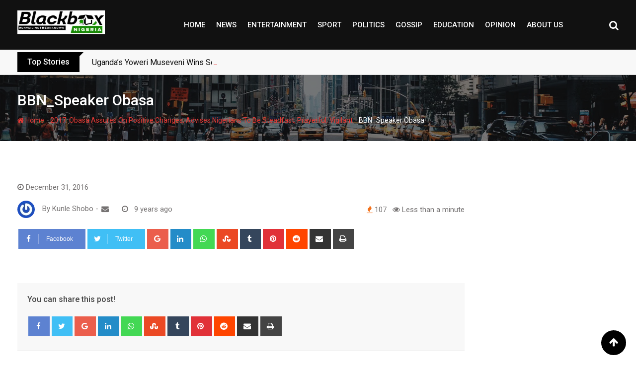

--- FILE ---
content_type: text/html; charset=UTF-8
request_url: https://blackboxnigeria.com/2017-obasa-assures-on-positive-changes-advises-nigerians-to-be-steadfast-prayerful-vigilant/bbn_speaker-obasa/
body_size: 19481
content:
<!doctype html>
<html lang="en-US">
<head>
	<meta charset="UTF-8">
	<meta name="viewport" content="width=device-width, initial-scale=1.0">
	<meta http-equiv="X-UA-Compatible" content="IE=edge">
	<link rel="profile" href="https://gmpg.org/xfn/11">
	<link rel="pingback" href="https://blackboxnigeria.com/xmlrpc.php">
	<meta name='robots' content='index, follow, max-image-preview:large, max-snippet:-1, max-video-preview:-1' />
<noscript><style>#preloader{display:none;}</style></noscript>
	<!-- This site is optimized with the Yoast SEO plugin v23.0 - https://yoast.com/wordpress/plugins/seo/ -->
	<title>BBN_Speaker Obasa - Blackbox Nigeria</title>
	<link rel="canonical" href="https://blackboxnigeria.com/2017-obasa-assures-on-positive-changes-advises-nigerians-to-be-steadfast-prayerful-vigilant/bbn_speaker-obasa/" />
	<meta property="og:locale" content="en_US" />
	<meta property="og:type" content="article" />
	<meta property="og:title" content="BBN_Speaker Obasa - Blackbox Nigeria" />
	<meta property="og:url" content="https://blackboxnigeria.com/2017-obasa-assures-on-positive-changes-advises-nigerians-to-be-steadfast-prayerful-vigilant/bbn_speaker-obasa/" />
	<meta property="og:site_name" content="Blackbox Nigeria" />
	<meta property="article:publisher" content="http://facebook.com/BlackBoxNigeria" />
	<meta property="og:image" content="https://blackboxnigeria.com/2017-obasa-assures-on-positive-changes-advises-nigerians-to-be-steadfast-prayerful-vigilant/bbn_speaker-obasa" />
	<meta property="og:image:width" content="201" />
	<meta property="og:image:height" content="251" />
	<meta property="og:image:type" content="image/jpeg" />
	<meta name="twitter:card" content="summary_large_image" />
	<meta name="twitter:site" content="@blackboxupdate" />
	<script type="application/ld+json" class="yoast-schema-graph">{"@context":"https://schema.org","@graph":[{"@type":"WebPage","@id":"https://blackboxnigeria.com/2017-obasa-assures-on-positive-changes-advises-nigerians-to-be-steadfast-prayerful-vigilant/bbn_speaker-obasa/","url":"https://blackboxnigeria.com/2017-obasa-assures-on-positive-changes-advises-nigerians-to-be-steadfast-prayerful-vigilant/bbn_speaker-obasa/","name":"BBN_Speaker Obasa - Blackbox Nigeria","isPartOf":{"@id":"https://blackboxnigeria.com/#website"},"primaryImageOfPage":{"@id":"https://blackboxnigeria.com/2017-obasa-assures-on-positive-changes-advises-nigerians-to-be-steadfast-prayerful-vigilant/bbn_speaker-obasa/#primaryimage"},"image":{"@id":"https://blackboxnigeria.com/2017-obasa-assures-on-positive-changes-advises-nigerians-to-be-steadfast-prayerful-vigilant/bbn_speaker-obasa/#primaryimage"},"thumbnailUrl":"https://i0.wp.com/blackboxnigeria.com/wp-content/uploads/2016/12/BBN_Speaker-Obasa.jpg?fit=201%2C251&ssl=1","datePublished":"2016-12-31T17:44:19+00:00","dateModified":"2016-12-31T17:44:19+00:00","breadcrumb":{"@id":"https://blackboxnigeria.com/2017-obasa-assures-on-positive-changes-advises-nigerians-to-be-steadfast-prayerful-vigilant/bbn_speaker-obasa/#breadcrumb"},"inLanguage":"en-US","potentialAction":[{"@type":"ReadAction","target":["https://blackboxnigeria.com/2017-obasa-assures-on-positive-changes-advises-nigerians-to-be-steadfast-prayerful-vigilant/bbn_speaker-obasa/"]}]},{"@type":"ImageObject","inLanguage":"en-US","@id":"https://blackboxnigeria.com/2017-obasa-assures-on-positive-changes-advises-nigerians-to-be-steadfast-prayerful-vigilant/bbn_speaker-obasa/#primaryimage","url":"https://i0.wp.com/blackboxnigeria.com/wp-content/uploads/2016/12/BBN_Speaker-Obasa.jpg?fit=201%2C251&ssl=1","contentUrl":"https://i0.wp.com/blackboxnigeria.com/wp-content/uploads/2016/12/BBN_Speaker-Obasa.jpg?fit=201%2C251&ssl=1"},{"@type":"BreadcrumbList","@id":"https://blackboxnigeria.com/2017-obasa-assures-on-positive-changes-advises-nigerians-to-be-steadfast-prayerful-vigilant/bbn_speaker-obasa/#breadcrumb","itemListElement":[{"@type":"ListItem","position":1,"name":"Home","item":"https://blackboxnigeria.com/"},{"@type":"ListItem","position":2,"name":"2017: Obasa Assures On Positive Changes, Advises Nigerians To Be Steadfast, Prayerful, Vigilant","item":"https://blackboxnigeria.com/2017-obasa-assures-on-positive-changes-advises-nigerians-to-be-steadfast-prayerful-vigilant/"},{"@type":"ListItem","position":3,"name":"BBN_Speaker Obasa"}]},{"@type":"WebSite","@id":"https://blackboxnigeria.com/#website","url":"https://blackboxnigeria.com/","name":"Blackbox Nigeria","description":"Unveiling the Unknown","publisher":{"@id":"https://blackboxnigeria.com/#organization"},"potentialAction":[{"@type":"SearchAction","target":{"@type":"EntryPoint","urlTemplate":"https://blackboxnigeria.com/?s={search_term_string}"},"query-input":"required name=search_term_string"}],"inLanguage":"en-US"},{"@type":"Organization","@id":"https://blackboxnigeria.com/#organization","name":"BBN 360 LIMITED","url":"https://blackboxnigeria.com/","logo":{"@type":"ImageObject","inLanguage":"en-US","@id":"https://blackboxnigeria.com/#/schema/logo/image/","url":"https://i0.wp.com/blackboxnigeria.com/wp-content/uploads/2017/01/BBN_Logo.jpg?fit=291%2C80","contentUrl":"https://i0.wp.com/blackboxnigeria.com/wp-content/uploads/2017/01/BBN_Logo.jpg?fit=291%2C80","width":291,"height":80,"caption":"BBN 360 LIMITED"},"image":{"@id":"https://blackboxnigeria.com/#/schema/logo/image/"},"sameAs":["http://facebook.com/BlackBoxNigeria","https://x.com/blackboxupdate","https://www.instagram.com/blackboxnigeria360/"]}]}</script>
	<!-- / Yoast SEO plugin. -->


<link rel='dns-prefetch' href='//secure.gravatar.com' />
<link rel='dns-prefetch' href='//stats.wp.com' />
<link rel='dns-prefetch' href='//fonts.googleapis.com' />
<link rel='dns-prefetch' href='//v0.wordpress.com' />
<link rel='dns-prefetch' href='//i0.wp.com' />
<link rel='dns-prefetch' href='//widgets.wp.com' />
<link rel='dns-prefetch' href='//s0.wp.com' />
<link rel='dns-prefetch' href='//0.gravatar.com' />
<link rel='dns-prefetch' href='//1.gravatar.com' />
<link rel='dns-prefetch' href='//2.gravatar.com' />
<link rel='preconnect' href='https://fonts.gstatic.com' crossorigin />
<link rel="alternate" type="application/rss+xml" title="Blackbox Nigeria &raquo; Feed" href="https://blackboxnigeria.com/feed/" />
<link rel="alternate" type="application/rss+xml" title="Blackbox Nigeria &raquo; Comments Feed" href="https://blackboxnigeria.com/comments/feed/" />
<link rel="alternate" type="application/rss+xml" title="Blackbox Nigeria &raquo; BBN_Speaker Obasa Comments Feed" href="https://blackboxnigeria.com/2017-obasa-assures-on-positive-changes-advises-nigerians-to-be-steadfast-prayerful-vigilant/bbn_speaker-obasa/feed/" />
<link rel="alternate" title="oEmbed (JSON)" type="application/json+oembed" href="https://blackboxnigeria.com/wp-json/oembed/1.0/embed?url=https%3A%2F%2Fblackboxnigeria.com%2F2017-obasa-assures-on-positive-changes-advises-nigerians-to-be-steadfast-prayerful-vigilant%2Fbbn_speaker-obasa%2F" />
<link rel="alternate" title="oEmbed (XML)" type="text/xml+oembed" href="https://blackboxnigeria.com/wp-json/oembed/1.0/embed?url=https%3A%2F%2Fblackboxnigeria.com%2F2017-obasa-assures-on-positive-changes-advises-nigerians-to-be-steadfast-prayerful-vigilant%2Fbbn_speaker-obasa%2F&#038;format=xml" />
<style id='wp-img-auto-sizes-contain-inline-css' type='text/css'>
img:is([sizes=auto i],[sizes^="auto," i]){contain-intrinsic-size:3000px 1500px}
/*# sourceURL=wp-img-auto-sizes-contain-inline-css */
</style>
<style id='wp-emoji-styles-inline-css' type='text/css'>

	img.wp-smiley, img.emoji {
		display: inline !important;
		border: none !important;
		box-shadow: none !important;
		height: 1em !important;
		width: 1em !important;
		margin: 0 0.07em !important;
		vertical-align: -0.1em !important;
		background: none !important;
		padding: 0 !important;
	}
/*# sourceURL=wp-emoji-styles-inline-css */
</style>
<link rel='stylesheet' id='wp-block-library-css' href='https://blackboxnigeria.com/wp-includes/css/dist/block-library/style.min.css?ver=6.9' type='text/css' media='all' />
<style id='global-styles-inline-css' type='text/css'>
:root{--wp--preset--aspect-ratio--square: 1;--wp--preset--aspect-ratio--4-3: 4/3;--wp--preset--aspect-ratio--3-4: 3/4;--wp--preset--aspect-ratio--3-2: 3/2;--wp--preset--aspect-ratio--2-3: 2/3;--wp--preset--aspect-ratio--16-9: 16/9;--wp--preset--aspect-ratio--9-16: 9/16;--wp--preset--color--black: #000000;--wp--preset--color--cyan-bluish-gray: #abb8c3;--wp--preset--color--white: #ffffff;--wp--preset--color--pale-pink: #f78da7;--wp--preset--color--vivid-red: #cf2e2e;--wp--preset--color--luminous-vivid-orange: #ff6900;--wp--preset--color--luminous-vivid-amber: #fcb900;--wp--preset--color--light-green-cyan: #7bdcb5;--wp--preset--color--vivid-green-cyan: #00d084;--wp--preset--color--pale-cyan-blue: #8ed1fc;--wp--preset--color--vivid-cyan-blue: #0693e3;--wp--preset--color--vivid-purple: #9b51e0;--wp--preset--gradient--vivid-cyan-blue-to-vivid-purple: linear-gradient(135deg,rgb(6,147,227) 0%,rgb(155,81,224) 100%);--wp--preset--gradient--light-green-cyan-to-vivid-green-cyan: linear-gradient(135deg,rgb(122,220,180) 0%,rgb(0,208,130) 100%);--wp--preset--gradient--luminous-vivid-amber-to-luminous-vivid-orange: linear-gradient(135deg,rgb(252,185,0) 0%,rgb(255,105,0) 100%);--wp--preset--gradient--luminous-vivid-orange-to-vivid-red: linear-gradient(135deg,rgb(255,105,0) 0%,rgb(207,46,46) 100%);--wp--preset--gradient--very-light-gray-to-cyan-bluish-gray: linear-gradient(135deg,rgb(238,238,238) 0%,rgb(169,184,195) 100%);--wp--preset--gradient--cool-to-warm-spectrum: linear-gradient(135deg,rgb(74,234,220) 0%,rgb(151,120,209) 20%,rgb(207,42,186) 40%,rgb(238,44,130) 60%,rgb(251,105,98) 80%,rgb(254,248,76) 100%);--wp--preset--gradient--blush-light-purple: linear-gradient(135deg,rgb(255,206,236) 0%,rgb(152,150,240) 100%);--wp--preset--gradient--blush-bordeaux: linear-gradient(135deg,rgb(254,205,165) 0%,rgb(254,45,45) 50%,rgb(107,0,62) 100%);--wp--preset--gradient--luminous-dusk: linear-gradient(135deg,rgb(255,203,112) 0%,rgb(199,81,192) 50%,rgb(65,88,208) 100%);--wp--preset--gradient--pale-ocean: linear-gradient(135deg,rgb(255,245,203) 0%,rgb(182,227,212) 50%,rgb(51,167,181) 100%);--wp--preset--gradient--electric-grass: linear-gradient(135deg,rgb(202,248,128) 0%,rgb(113,206,126) 100%);--wp--preset--gradient--midnight: linear-gradient(135deg,rgb(2,3,129) 0%,rgb(40,116,252) 100%);--wp--preset--font-size--small: 13px;--wp--preset--font-size--medium: 20px;--wp--preset--font-size--large: 36px;--wp--preset--font-size--x-large: 42px;--wp--preset--spacing--20: 0.44rem;--wp--preset--spacing--30: 0.67rem;--wp--preset--spacing--40: 1rem;--wp--preset--spacing--50: 1.5rem;--wp--preset--spacing--60: 2.25rem;--wp--preset--spacing--70: 3.38rem;--wp--preset--spacing--80: 5.06rem;--wp--preset--shadow--natural: 6px 6px 9px rgba(0, 0, 0, 0.2);--wp--preset--shadow--deep: 12px 12px 50px rgba(0, 0, 0, 0.4);--wp--preset--shadow--sharp: 6px 6px 0px rgba(0, 0, 0, 0.2);--wp--preset--shadow--outlined: 6px 6px 0px -3px rgb(255, 255, 255), 6px 6px rgb(0, 0, 0);--wp--preset--shadow--crisp: 6px 6px 0px rgb(0, 0, 0);}:where(.is-layout-flex){gap: 0.5em;}:where(.is-layout-grid){gap: 0.5em;}body .is-layout-flex{display: flex;}.is-layout-flex{flex-wrap: wrap;align-items: center;}.is-layout-flex > :is(*, div){margin: 0;}body .is-layout-grid{display: grid;}.is-layout-grid > :is(*, div){margin: 0;}:where(.wp-block-columns.is-layout-flex){gap: 2em;}:where(.wp-block-columns.is-layout-grid){gap: 2em;}:where(.wp-block-post-template.is-layout-flex){gap: 1.25em;}:where(.wp-block-post-template.is-layout-grid){gap: 1.25em;}.has-black-color{color: var(--wp--preset--color--black) !important;}.has-cyan-bluish-gray-color{color: var(--wp--preset--color--cyan-bluish-gray) !important;}.has-white-color{color: var(--wp--preset--color--white) !important;}.has-pale-pink-color{color: var(--wp--preset--color--pale-pink) !important;}.has-vivid-red-color{color: var(--wp--preset--color--vivid-red) !important;}.has-luminous-vivid-orange-color{color: var(--wp--preset--color--luminous-vivid-orange) !important;}.has-luminous-vivid-amber-color{color: var(--wp--preset--color--luminous-vivid-amber) !important;}.has-light-green-cyan-color{color: var(--wp--preset--color--light-green-cyan) !important;}.has-vivid-green-cyan-color{color: var(--wp--preset--color--vivid-green-cyan) !important;}.has-pale-cyan-blue-color{color: var(--wp--preset--color--pale-cyan-blue) !important;}.has-vivid-cyan-blue-color{color: var(--wp--preset--color--vivid-cyan-blue) !important;}.has-vivid-purple-color{color: var(--wp--preset--color--vivid-purple) !important;}.has-black-background-color{background-color: var(--wp--preset--color--black) !important;}.has-cyan-bluish-gray-background-color{background-color: var(--wp--preset--color--cyan-bluish-gray) !important;}.has-white-background-color{background-color: var(--wp--preset--color--white) !important;}.has-pale-pink-background-color{background-color: var(--wp--preset--color--pale-pink) !important;}.has-vivid-red-background-color{background-color: var(--wp--preset--color--vivid-red) !important;}.has-luminous-vivid-orange-background-color{background-color: var(--wp--preset--color--luminous-vivid-orange) !important;}.has-luminous-vivid-amber-background-color{background-color: var(--wp--preset--color--luminous-vivid-amber) !important;}.has-light-green-cyan-background-color{background-color: var(--wp--preset--color--light-green-cyan) !important;}.has-vivid-green-cyan-background-color{background-color: var(--wp--preset--color--vivid-green-cyan) !important;}.has-pale-cyan-blue-background-color{background-color: var(--wp--preset--color--pale-cyan-blue) !important;}.has-vivid-cyan-blue-background-color{background-color: var(--wp--preset--color--vivid-cyan-blue) !important;}.has-vivid-purple-background-color{background-color: var(--wp--preset--color--vivid-purple) !important;}.has-black-border-color{border-color: var(--wp--preset--color--black) !important;}.has-cyan-bluish-gray-border-color{border-color: var(--wp--preset--color--cyan-bluish-gray) !important;}.has-white-border-color{border-color: var(--wp--preset--color--white) !important;}.has-pale-pink-border-color{border-color: var(--wp--preset--color--pale-pink) !important;}.has-vivid-red-border-color{border-color: var(--wp--preset--color--vivid-red) !important;}.has-luminous-vivid-orange-border-color{border-color: var(--wp--preset--color--luminous-vivid-orange) !important;}.has-luminous-vivid-amber-border-color{border-color: var(--wp--preset--color--luminous-vivid-amber) !important;}.has-light-green-cyan-border-color{border-color: var(--wp--preset--color--light-green-cyan) !important;}.has-vivid-green-cyan-border-color{border-color: var(--wp--preset--color--vivid-green-cyan) !important;}.has-pale-cyan-blue-border-color{border-color: var(--wp--preset--color--pale-cyan-blue) !important;}.has-vivid-cyan-blue-border-color{border-color: var(--wp--preset--color--vivid-cyan-blue) !important;}.has-vivid-purple-border-color{border-color: var(--wp--preset--color--vivid-purple) !important;}.has-vivid-cyan-blue-to-vivid-purple-gradient-background{background: var(--wp--preset--gradient--vivid-cyan-blue-to-vivid-purple) !important;}.has-light-green-cyan-to-vivid-green-cyan-gradient-background{background: var(--wp--preset--gradient--light-green-cyan-to-vivid-green-cyan) !important;}.has-luminous-vivid-amber-to-luminous-vivid-orange-gradient-background{background: var(--wp--preset--gradient--luminous-vivid-amber-to-luminous-vivid-orange) !important;}.has-luminous-vivid-orange-to-vivid-red-gradient-background{background: var(--wp--preset--gradient--luminous-vivid-orange-to-vivid-red) !important;}.has-very-light-gray-to-cyan-bluish-gray-gradient-background{background: var(--wp--preset--gradient--very-light-gray-to-cyan-bluish-gray) !important;}.has-cool-to-warm-spectrum-gradient-background{background: var(--wp--preset--gradient--cool-to-warm-spectrum) !important;}.has-blush-light-purple-gradient-background{background: var(--wp--preset--gradient--blush-light-purple) !important;}.has-blush-bordeaux-gradient-background{background: var(--wp--preset--gradient--blush-bordeaux) !important;}.has-luminous-dusk-gradient-background{background: var(--wp--preset--gradient--luminous-dusk) !important;}.has-pale-ocean-gradient-background{background: var(--wp--preset--gradient--pale-ocean) !important;}.has-electric-grass-gradient-background{background: var(--wp--preset--gradient--electric-grass) !important;}.has-midnight-gradient-background{background: var(--wp--preset--gradient--midnight) !important;}.has-small-font-size{font-size: var(--wp--preset--font-size--small) !important;}.has-medium-font-size{font-size: var(--wp--preset--font-size--medium) !important;}.has-large-font-size{font-size: var(--wp--preset--font-size--large) !important;}.has-x-large-font-size{font-size: var(--wp--preset--font-size--x-large) !important;}
/*# sourceURL=global-styles-inline-css */
</style>

<style id='classic-theme-styles-inline-css' type='text/css'>
/*! This file is auto-generated */
.wp-block-button__link{color:#fff;background-color:#32373c;border-radius:9999px;box-shadow:none;text-decoration:none;padding:calc(.667em + 2px) calc(1.333em + 2px);font-size:1.125em}.wp-block-file__button{background:#32373c;color:#fff;text-decoration:none}
/*# sourceURL=/wp-includes/css/classic-themes.min.css */
</style>
<link rel='stylesheet' id='rating-css-css' href='https://blackboxnigeria.com/wp-content/plugins/barta-core/assets/css/rating.css?ver=6.9' type='text/css' media='all' />
<link rel='stylesheet' id='contact-form-7-css' href='https://blackboxnigeria.com/wp-content/plugins/contact-form-7/includes/css/styles.css?ver=5.9.6' type='text/css' media='all' />
<link rel='stylesheet' id='barta-gfonts-css' href='//fonts.googleapis.com/css?family=Roboto%3A400%2C500%2C700&#038;ver=1.0' type='text/css' media='all' />
<link rel='stylesheet' id='bootstrap-css' href='https://blackboxnigeria.com/wp-content/themes/barta/assets/css/bootstrap.min.css?ver=1.0' type='text/css' media='all' />
<link rel='stylesheet' id='nivo-slider-css' href='https://blackboxnigeria.com/wp-content/themes/barta/assets/css/nivo-slider.min.css?ver=1.0' type='text/css' media='all' />
<link rel='stylesheet' id='font-awesome-css' href='https://blackboxnigeria.com/wp-content/plugins/elementor/assets/lib/font-awesome/css/font-awesome.min.css?ver=4.7.0' type='text/css' media='all' />
<link rel='stylesheet' id='slick-theme-css' href='https://blackboxnigeria.com/wp-content/themes/barta/assets/css/slick-theme.css?ver=1.0' type='text/css' media='all' />
<link rel='stylesheet' id='select2-css' href='https://blackboxnigeria.com/wp-content/themes/barta/assets/css/select2.min.css?ver=1.0' type='text/css' media='all' />
<link rel='stylesheet' id='ticker-style-css' href='https://blackboxnigeria.com/wp-content/themes/barta/assets/css/ticker-style.css?ver=1.0' type='text/css' media='all' />
<link rel='stylesheet' id='barta-default-css' href='https://blackboxnigeria.com/wp-content/themes/barta/assets/css/default.css?ver=1.0' type='text/css' media='all' />
<link rel='stylesheet' id='barta-elementor-css' href='https://blackboxnigeria.com/wp-content/themes/barta/assets/css/elementor.css?ver=1.0' type='text/css' media='all' />
<link rel='stylesheet' id='barta-grid-css' href='https://blackboxnigeria.com/wp-content/themes/barta/assets/css/barta-grid.css?ver=1.0' type='text/css' media='all' />
<link rel='stylesheet' id='barta-box-css' href='https://blackboxnigeria.com/wp-content/themes/barta/assets/css/barta-box.css?ver=1.0' type='text/css' media='all' />
<link rel='stylesheet' id='barta-tab-css' href='https://blackboxnigeria.com/wp-content/themes/barta/assets/css/barta-tab.css?ver=1.0' type='text/css' media='all' />
<link rel='stylesheet' id='barta-list-css' href='https://blackboxnigeria.com/wp-content/themes/barta/assets/css/barta-list.css?ver=1.0' type='text/css' media='all' />
<link rel='stylesheet' id='barta-style-css' href='https://blackboxnigeria.com/wp-content/themes/barta/assets/css/style.css?ver=1.0' type='text/css' media='all' />
<style id='barta-style-inline-css' type='text/css'>
	.entry-banner {
					background: url(https://blackboxnigeria.com/wp-content/themes/barta/assets/img/banner.jpg) no-repeat scroll center center / cover;
			}
	.content-area {
		padding-top: 70px; 
		padding-bottom: 70px;
	}
		.post-detail-style2 #page .content-area {
		background-image: url(  );
		background-color: #FFFFFF;
	}
		#page {
		background-image: url(  );
		background-color: #FFFFFF;
	}
	
/*# sourceURL=barta-style-inline-css */
</style>
<link rel='stylesheet' id='slick-css' href='https://blackboxnigeria.com/wp-content/themes/barta/assets/css/slick.css?ver=1.0' type='text/css' media='all' />
<link rel='stylesheet' id='rt-ticker-css' href='https://blackboxnigeria.com/wp-content/themes/barta/assets/css/rt-ticker.css?ver=1.0' type='text/css' media='all' />
<link rel='stylesheet' id='barta-child-style-css' href='https://blackboxnigeria.com/wp-content/themes/barta-child/style.css?ver=6.9' type='text/css' media='all' />
<link rel="preload" as="style" href="https://fonts.googleapis.com/css?family=Roboto:500,400&#038;display=swap&#038;ver=1671228810" /><link rel="stylesheet" href="https://fonts.googleapis.com/css?family=Roboto:500,400&#038;display=swap&#038;ver=1671228810" media="print" onload="this.media='all'"><noscript><link rel="stylesheet" href="https://fonts.googleapis.com/css?family=Roboto:500,400&#038;display=swap&#038;ver=1671228810" /></noscript><style id='barta-dynamic-inline-css' type='text/css'>
@media ( min-width:1200px ) { .container {  max-width: 1240px; } } #tophead .tophead-contact .fa, #tophead .tophead-address .fa { color: #000000; } #tophead {   background-color: #f8f8f8; } #tophead, #tophead a {   color: #444444; } .topbar-style-5 #tophead .tophead-social li a { color: #000000; } .trheader #tophead, .trheader #tophead a, .trheader #tophead .tophead-social li a { color: #efefef; } .barta-primary-color{ color:#000000; } .barta-primary-bgcolor, .topbar-style-3 #tophead .tophead-social li a:hover { background-color: #000000; } .topbar-style-4 #tophead .tophead-contact .fa, .topbar-style-4 #tophead .tophead-address .fa {   color: #000000; } .site-header .main-navigation nav ul li a { font-family: Roboto, sans-serif; font-size : 15px; font-weight : 500; line-height : 22px; color: #111111; text-transform : uppercase; font-style: normal; } .site-header .main-navigation ul.menu > li > a:hover, .site-header .main-navigation ul.menu > li.current-menu-item > a, .site-header .main-navigation ul.menu > li.current > a { color: #e53935; } .site-header .main-navigation nav ul li a.active { color: #e53935 !important; } .header-style-5.trheader .site-header .main-navigation nav > ul > li > a { color: #111111; } .header-style-5.trheader .site-header .main-navigation nav > ul > li > a:hover, .header-style-5.trheader .site-header .main-navigation nav > ul > li.current-menu-item > a:hover, .header-style-5.trheader .site-header .main-navigation nav > ul > li a.active, .header-style-5.trheader .site-header .main-navigation nav > ul > li.current > a, .header-style-1 .site-header .main-navigation ul.menu > li > a:hover, .header-style-1 .site-header .main-navigation ul.menu > li.current > a:hover, .header-style-1 .site-header .main-navigation ul.menu > li.current-menu-item > a:hover, .header-style-1 .site-header .main-navigation ul li a.active, .header-style-1 .site-header .main-navigation ul.menu > li.current-menu-item > a, .header-style-1 .site-header .main-navigation ul.menu > li.current > a { color: #e53935 !important; } .trheader.non-stick .site-header .main-navigation ul.menu > li > a, .trheader.non-stick .site-header .search-box .search-button i, .trheader.non-stick .header-icon-seperator, .trheader.non-stick .header-icon-area .cart-icon-area > a, .trheader.non-stick .additional-menu-area a.side-menu-trigger { color: #ffffff; } .site-header .main-navigation ul li ul li { background-color: #e53935; } .site-header .main-navigation ul li ul li:hover { background-color: #111111; } .site-header .main-navigation ul li ul li a { font-family: Roboto, sans-serif; font-size : 15px; font-weight : 400; line-height : 21px; color: #ffffff; text-transform : inherit; font-style: normal; } .site-header .main-navigation ul li ul li:hover > a { color: #ffffff; } .stick .site-header { border-color: #000000} .site-header .main-navigation ul li.mega-menu > ul.sub-menu { background-color: #e53935} .site-header .main-navigation ul li.mega-menu ul.sub-menu li a { color: #ffffff} .site-header .main-navigation ul li.mega-menu ul.sub-menu li a:hover { background-color: #111111; color: #ffffff; } .mean-container a.meanmenu-reveal, .mean-container .mean-nav ul li a.mean-expand { color: #000000; } #header-9 .mean-container a.meanmenu-reveal, #header-9 .mean-container .mean-nav ul li a.mean-expand { color: #222; } .mean-container a.meanmenu-reveal span { background-color: #000000; } #header-9 .mean-container a.meanmenu-reveal span { background-color: #ffffff; } @media (max-width:414px) {  #header-9 .mean-container a.meanmenu-reveal span {  background-color: #000000; } } .header-style-9 .header-search-box .form-inline .btn-search { background-color: #e53935; } .mean-container .mean-bar {  border-color: #000000; } .mean-container .mean-nav ul li a { font-family: Roboto, sans-serif; font-size : 14px; font-weight : 400; line-height : 21px; color: #111111; text-transform : uppercase; font-style: normal; } .mean-container .mean-nav ul li a:hover, .mean-container .mean-nav > ul > li.current-menu-item > a { color: #e53935; } .header-icon-area .cart-icon-area .cart-icon-num { background-color: #000000; } .additional-menu-area a.side-menu-trigger:hover, .trheader.non-stick .additional-menu-area a.side-menu-trigger:hover { color: #e53935; } .site-header .search-box .search-text { border-color: #000000; } .header-style-3 .header-contact .fa, .header-style-3 .header-social li a:hover, .header-style-3.trheader .header-social li a:hover { color: #e53935; } .header-style-3.trheader .header-contact li a, .header-style-3.trheader .header-social li a { color: #ffffff; } .header-style-4 .header-contact .fa, .header-style-4 .header-social li a:hover, .header-style-4.trheader .header-social li a:hover { color: #e53935; } .header-style-4.trheader .header-contact li a, .header-style-4.trheader .header-social li a { color: #ffffff; } .header-style-5 .header-menu-btn { background-color: #000000; } .trheader.non-stick.header-style-5 .header-menu-btn { color: #ffffff; } body { font-family: Roboto, sans-serif; font-size: 15px; line-height: 24px; font-weight: 400; } h1 { font-family: Roboto; font-size: 36px; line-height: 40px; font-weight: 500; } h2 { font-family: Roboto, sans-serif; font-size: 28px; line-height: 34px; font-weight: 500; } h3 { font-family: Roboto, sans-serif; font-size: 22px; line-height: 28px; font-weight: 500; } h4 { font-family: Roboto, sans-serif; font-size: 18px; line-height: 26px; font-weight: 500; } h5 { font-family: Roboto, sans-serif; font-size: 16px; line-height: 24px; font-weight: 500; } h6 { font-family: Roboto, sans-serif; font-size: 14px; line-height: 22px; font-weight: 500; } .entry-banner .entry-banner-content h1 { color: #ffffff; } .breadcrumb-area .entry-breadcrumb span a { color: #e53935; } .breadcrumb-area .entry-breadcrumb span a:hover { color: #ffffff; } .breadcrumb-area .entry-breadcrumb .breadcrumb-seperator { color: #ffffff; } .breadcrumb-area .entry-breadcrumb > span:last-child { color: #ffffff; } .entry-banner:after {   background: rgba(0, 0, 0 , 0.5); } .post-detail-holder .breadcrumb-area .entry-breadcrumb span a:hover { color: #ffffff; } .scrollToTop { background-color: #000000; border: 2px solid rgb(0, 0, 0 , 1); } .footer-top-area { background-color: #000000; } .footer-top-area .widget h3 { color: #ffffff; } .footer-top-area .widget { color: #c4c4c4; } .footer-top-area a:link, .footer-top-area a:visited { color: #c4c4c4; } .footer-top-area a:hover, .footer-top-area a:active { color: #e53935; } .footer-bottom-area { background-color: #000000; } .footer-bottom-area .footer-bottom-left { color: #dddddd; } .footer-top-area .widget_archive li { border-bottom: 1px dotted #000000; } .rt-box-title-1 span { border-top-color: #000000; } .search-form .input.search-submit { background-color: #000000; border-color: #000000; } .search-form .input.search-submit a:hover { color: #000000; } .search-no-results .custom-search-input .btn{  background-color: #000000; } .widget ul li a:hover { color: #000000; } .sidebar-widget-area .widget h3.widgettitle:after {  background: #000000; } .sidebar-widget-area .widget .rt-slider-sidebar .rt-single-slide .testimo-info .testimo-title h3, .sidebar-widget-area .rt_widget_recent_entries_with_image .media-body .posted-date a, .sidebar-widget-area .widget ul li a:before, .sidebar-widget-area .widget ul li a:hover, .sidebar-widget-area .widget ul li.active a, .sidebar-widget-area .widget ul li.active a:before, .sidebar-widget-area .widget_recent_comments ul li.recentcomments > span:before, .footer-top-area .search-form input.search-submit, .footer-top-area ul li:before, .footer-top-area ul li a:before { color: #000000; } .footer-top-area .corporate-address li i , .footer-top-area .search-form input.search-submit, .footer-top-area ul li a:before, .footer-top-area .stylish-input-group .input-group-addon button i, .footer-top-area .widget_archive li a:before {  color: #000000; } .footer-top-area .stylish-input-group .input-group-addon button:hover { background: #000000; } .rt-box-title-1, .footer-top-area .search-form button { background-color: #000000; } .footer-topbar , .footer-topbar .emergrncy-content-holder, .footer-top-area .widgettitle:after { background: #000000; } .footer-topbar .emergrncy-content-holder:before { border-color: transparent #000000; } a:link, a:visited, .entry-footer .about-author .media-body .author-title, .entry-title h1 a{ color: #000000; } .entry-content a {   color:#000000; } .entry-footer .tags a:hover, .entry-title h1 a:hover { color: #797979; } .comments-area .main-comments .replay-area a { background-color: #000000; } #respond form .btn-send { background-color: #000000; border-color: #000000; } .blog-style-2 .readmore-btn:hover { background-color: #000000; color: #ffffff; } blockquote p:before{  color: #000000; } .sticky .blog-box {  border-bottom: 2px solid #000000; } .blog-box .blog-img-holder:after {  background: #000000; } .blog-box .blog-img-holder .blog-content-holder {  background: #000000; } .blog-box .blog-bottom-content-holder h3 a:hover , .blog-box .blog-bottom-content-holder ul li i , .blog-box .blog-bottom-content-holder ul li a:hover {  color: #000000; } .blog-box .blog-bottom-content-holder a.blog-button {  border: 1px solid #000000;  color: #000000; } .blog-box .blog-bottom-content-holder a.blog-button:hover {  background-color: #000000; } .error-page-area {  background-color: #e53935; } .error-page-area .error-page-content p {  color: #ffffff; } .error-page-area .error-page p { color: #ffffff; } .error-page-area .error-page-content .go-home a { background-color: #000000; } .comments-area h3:before{ background: #797979; } #respond form .btn-send:hover {  color: #000000; } .item-comments .item-comments-list ul.comments-list li .comment-reply {  background-color: #000000; } .item-comments .item-comments-form .comments-form .form-group .form-control {  background-color: #797979; } .title-bar35:after { background: #000000; } .barta-button-1, .entry-content a.grid-fill-btn:hover:after, .entry-content .rt-grid-fill-btn a.grid-fill-btn:hover:after { color: #000000; } .barta-button-1:hover { background: #000000; } .barta-button-2 { background: #000000; } .barta-button-2:hover { color: #000000; } .barta-primary-color { color: #000000; } .btn-read-more-h-b { border: 1px solid #000000; } .con-home-6 .btn-send-message { background: #000000; border: 2px solid #000000; } .con-home-6 .btn-send-message:hover, .dark-button:after, .btn-square-transparent:hover, .entry-content .btn-square-transparent.more:hover { background: #000000; } .dark-button:hover, .btn-square-transparent { border-color: #000000; } .btn-square-transparent { color: #000000; } .entry-content .btn-square-transparent.more { color: #000000; } .btn-slider-fill { background: #000000; border: 2px solid #000000 !important; } .dark-button:before {   background: #000000; } .entry-header .entry-meta ul li a:hover , .entry-footer ul.item-tags li a:hover { color: #000000; } .ui-cat-tag {   background: #000000; } .entry-footer .item-tags span {   border: 1px solid #000000;   background: #000000; } .blog-layout-1 .entry-header .entry-thumbnail-area .post-date1 { background: #000000; } .blog-layout-1 .entry-header .entry-content h3 a:hover {  color: #000000; } .blog-layout-1 .entry-header .entry-content .barta-button-7 {  background: #000000; } .custom-search-input .btn {  background-color: #000000; } .search-no-results .custom-search-input .btn {  background-color: #000000; } .rt-blog-layout .entry-thumbnail-area ul li i {  color: #000000; } .rt-blog-layout .entry-thumbnail-area ul li a:hover {  color: #000000; } .rt-blog-layout .entry-thumbnail-area ul .active {  background: #000000; } .rt-blog-layout .entry-content h3 a:hover {  color: #000000; } .blog-box .blog-social li a:hover i {  color: #000000; } .blog-box .blog-img-holder .blog-content-holder {  background: #000000; } .blog-box .blog-bottom-content-holder h3 a:hover, .blog-box .blog-bottom-content-holder ul li i, .blog-box .blog-bottom-content-holder ul li a:hover {  color: #000000; } .pagination-area li.active a:hover, .pagination-area ul li.active a, .pagination-area ul li a:hover, .pagination-area ul li span.current{ background-color: #000000; } .rt-contact-info ul li a:hover {  color: #000000; } .cf7-quote-submit input {  border: 2px solid #797979; } .cf7-quote-submit input:hover {  background-color: #797979 !important; } .contact-form h2:after {  background: #000000; } .contact-form legend {  color: #797979; } .rt-request-call-four .request-form-wrapper .request-form .request-form-input .form-group.margin-bottom-none .default-big-btn , .rt-request-call-four .request-form-wrapper .request-form .form-heading , .contact-form .wpcf7-submit.contact-submit, .contact-slider .contact-header {  background: #000000; } .contact-form .wpcf7-submit.contact-submit:hover {  background: #797979; } .contact-slider .contact-header:after { border-top: 22px solid #000000; } @media (max-width:1170px) { .contact-slider .contact-header:after {  border-top: 22px solid #000000; } } .contact-slider .input-form input[type="submit"] {   background: #000000; } .entry-thumbnail-area.overimage .featured-image-caption.text-right, .post-detail-style2 .overimage .featured-image-caption.text-right { background: -moz-linear-gradient(left, rgba(30,87,153,0) 0%, rgba(30,87,153,0.05) 1%, rgba(0, 0, 0,1) 20%);  background: -webkit-linear-gradient(left, rgba(30,87,153,0) 0%,rgba(30,87,153,0.05) 1%,rgba(0, 0, 0,1) 20%);  background: linear-gradient(to right, rgba(30,87,153,0) 0%,rgba(30,87,153,0.05) 1%,rgba(0, 0, 0,1) 20%);  filter: progid:DXImageTransform.Microsoft.gradient( startColorstr='#001e5799', endColorstr='#000000',GradientType=1 ); } .entry-thumbnail-area.overimage .featured-image-caption.text-left, .post-detail-style2 .overimage .featured-image-caption.text-left { background: -moz-linear-gradient(left, rgba(0, 0, 0,1) 80%, rgba(30,87,153,0.05) 99%, rgba(30,87,153,0) 100%);  background: -webkit-linear-gradient(left, rgba(0, 0, 0,1) 80%,rgba(30,87,153,0.05) 99%,rgba(30,87,153,0) 100%);  background: linear-gradient(to right, rgba(0, 0, 0,1) 80%,rgba(30,87,153,0.05) 99%,rgba(30,87,153,0) 100%);  filter: progid:DXImageTransform.Microsoft.gradient( startColorstr='#000000', endColorstr='#001e5799',GradientType=1 ); } .entry-thumbnail-area.overimage .featured-image-caption.text-center, .post-detail-style2 .overimage .featured-image-caption.text-center { background: -moz-linear-gradient(left, rgba(0, 0, 0,0) 0%, rgba(0, 0, 0,0.8) 10%, rgba(0, 0, 0,1) 19%, rgba(0, 0, 0,1) 20%, rgba(0, 0, 0,1) 81%, rgba(0, 0, 0,0.8) 89%, rgba(0, 0, 0,0) 100%);  background: -webkit-linear-gradient(left, rgba(0, 0, 0,0) 0%,rgba(0, 0, 0,0.8) 10%,rgba(0, 0, 0,1) 19%,rgba(0, 0, 0,1) 20%,rgba(0, 0, 0,1) 81%,rgba(0, 0, 0,0.8) 89%,rgba(0, 0, 0,0) 100%);  background: linear-gradient(to right, rgba(0, 0, 0,0) 0%,rgba(0, 0, 0,0.8) 10%,rgba(0, 0, 0,1) 19%,rgba(0, 0, 0,1) 20%,rgba(0, 0, 0,1) 81%,rgba(0, 0, 0,0.8) 89%,rgba(0, 0, 0,0) 100%);  filter: progid:DXImageTransform.Microsoft.gradient( startColorstr='#00e53935', endColorstr='#00e53935',GradientType=1 ); } .woocommerce .widget_price_filter .ui-slider .ui-slider-range, .woocommerce .widget_price_filter .ui-slider .ui-slider-handle, .rt-woo-nav .owl-custom-nav-title::after, .rt-woo-nav .owl-custom-nav .owl-prev:hover, .rt-woo-nav .owl-custom-nav .owl-next:hover, .woocommerce ul.products li.product .onsale, .woocommerce span.onsale, .woocommerce a.added_to_cart, .woocommerce div.product form.cart .button, .woocommerce #respond input#submit, .woocommerce a.button, .woocommerce button.button, .woocommerce input.button, p.demo_store, .woocommerce-info::before, .woocommerce #respond input#submit.disabled:hover, .woocommerce #respond input#submit:disabled:hover, .woocommerce #respond input#submit[disabled]:disabled:hover, .woocommerce a.button.disabled:hover, .woocommerce a.button:disabled:hover, .woocommerce a.button[disabled]:disabled:hover, .woocommerce button.button.disabled:hover, .woocommerce button.button:disabled:hover, .woocommerce button.button[disabled]:disabled:hover, .woocommerce input.button.disabled:hover, .woocommerce input.button:disabled:hover, .woocommerce input.button[disabled]:disabled:hover, .woocommerce #respond input#submit.alt, .woocommerce a.button.alt, .woocommerce button.button.alt, .woocommerce input.button.alt, .woocommerce-account .woocommerce .woocommerce-MyAccount-navigation ul li a { background-color: #000000; } .woocommerce-message::before, .woo-shop-top .view-mode ul li:first-child .fa, .woo-shop-top .view-mode ul li:last-child .fa, .woocommerce ul.products li.product h3 a:hover, .woocommerce ul.products li.product .price, .woocommerce .product-thumb-area .product-info ul li a:hover .fa, .woocommerce div.product p.price, .woocommerce div.product span.price, .woocommerce div.product .product-meta a:hover, .woocommerce div.product .woocommerce-tabs ul.tabs li.active a, .woocommerce a.woocommerce-review-link:hover { color: #000000; } .woocommerce-message, .woocommerce-info { border-color: #000000; } .woocommerce .product-thumb-area .overlay { background-color: rgba(0, 0, 0, 0.8); } .header-style-1 .header-icon-area .cart-icon-area .cart-icon-num { background-color: #000000; } .post-navigation .next-article i, .post-navigation .next-article:hover, .post-navigation .prev-article i, .post-navigation .prev-article:hover, .post-navigation .post-nav-title a:hover, .rt-drop , .post-detail-style3 .breadcrumbs-area2 .breadcrumbs-content ul li, .post-detail-style3 .breadcrumbs-area2 .breadcrumbs-content ul li a, .post-detail-style3 .breadcrumbs-area2 .breadcrumbs-content ul li a:hover, .breadcrumbs-area2 .breadcrumbs-content h3 a:hover, .post-detail-style3 .post-3-no-img-meta ul.post-info-light li a:hover, .post-detail-style3 .entry-meta li a:hover, .sidebar-widget-area .widget .corporate-address li i, .sidebar-widget-area .widget .corporate-address li i.fa-map-marker, .rt-news-box .post-cat span a:hover, .rt-news-box .topic-box .post-date1 span a:hover, .rt_widget_recent_entries_with_image .topic-box .post-date1 span a:hover, .sidebar-widget-area .widget.title-style-1 h3.widgettitle, .rt_widget_recent_entries_with_image .topic-box .widget-recent-post-title a:hover, .search-form input.search-submit, .header-style-5.trheader .header-social li a:hover, .header-style-5 .header-social li a:hover, .header-style-5 .header-contact .fa, .header-style-4.trheader .header-social li a:hover, .header-style-4 .header-social li a:hover, .header-style-4 .header-contact .fa, .header-style-3.trheader .header-social li a:hover, .header-style-3.trheader.non-stickh .header-social li a:hover , .header-style-3 .header-social li a:hover, .header-style-3 .header-contact .fa, .header-style-2.trheader .header-social li a:hover, .header-style-2.trheader.non-stickh .header-social li a:hover, blockquote p:before, ul.news-info-list li i, .post-navigation .prev-article i, .post-navigation .next-article i, .about-author .media-body .author-title a:hover, .non-stickh .site-header .rt-sticky-menu .main-navigation nav > ul > li > a:hover, .header-style-2 .header-contact .fa, .header-style-2 .header-social li a:hover, .search-form input.search-submit:hover, .sidebar-widget-area .rt-news-tab .entry-title a:hover, .rt-cat-list-widget li:hover a , .footer-top-area .corporate-address li i, .elementor-widget-wp-widget-categories ul li:hover a, .footer-top-area .widget_archive li a:before, .footer-top-area .rt_footer_social_widget .footer-social li:hover i , .footer-top-area .widget_tag_cloud a:hover, .footer-top-area .search-form input.search-submit, .entry-header .entry-meta ul li a:hover, .ui-cat-tag a:hover, .entry-post-meta .post-author a:hover, .news-details-layout2 .post-info-light ul li a:hover, .news-details-layout2 .entry-meta li a:hover, .about-author ul.author-box-social a, .rt-related-post-info .post-title a:hover, .entry-title a:hover, .custom-search-input .btn, .comments-area .main-comments .comment-meta .comment-author-name a:hover, .rt-blog-layout .entry-thumbnail-area ul li i, .rt-blog-layout .entry-thumbnail-area ul li a:hover, .rt-blog-layout .entry-content h3 a:hover, .blog-layout-1 .entry-content h3 a:hover, .blog-layout-1 .entry-meta ul li a:hover, .blog-layout-2 .blog-bottom-content-holder ul li a:hover, .blog-layout-2 .blog-bottom-content-holder h3 a:hover, .blog-layout-3 .entry-content h3 a:hover, .blog-layout-3 .entry-meta ul li a:hover, .blog-box .blog-bottom-content-holder h3 a:hover, .blog-box .blog-bottom-content-holder ul li i, .blog-box .blog-bottom-content-holder ul li a:hover, .error-page-area .error-page-content .go-home a:hover, .footer-top-area .rt-news-box .dark .rt-news-box-widget .media-body a:hover { color: #000000; } .rt-box-title-2,.blog-box .blog-img-holder .blog-content-holder, .blog-box .blog-bottom-content-holder a.blog-button:hover, button, input[type="button"], input[type="reset"], input[type="submit"], #tophead .tophead-social li a:hover, .topbar-style-2 #tophead .tophead-social li a:hover, .additional-menu-area .sidenav ul li a:hover, .sidebar-widget-area .widget.title-style-1 h3.widgettitle, .sidebar-widget-area .widget_recent_entries ul li:before, .sidebar-widget-area .widget_archive ul li:before, .sidebar-widget-area .widget_meta ul li:before, .mc4wp-form, .rt-cat-list-widget li:before, .elementor-widget-wp-widget-categories ul li:before, .footer-top-area .widgettitle:after, .cat-holder-text , .comments-area .main-comments .replay-area a, .search-no-results .custom-search-input .btn, .rt-blog-layout .entry-thumbnail-area ul .active, .blog-layout-2 .blog-img-holder:after,.blog-box .blog-img-holder:after, .woocommerce nav.woocommerce-pagination ul li a:hover, .pagination-area ul li a:hover, .woocommerce nav.woocommerce-pagination ul li .current, .pagination-area ul li .current, .woocommerce nav.woocommerce-pagination ul li.active a, .pagination-area ul li.active a, .footer-bottom-social ul li a:hover, .sidebar-widget-area .widget_search form button:hover {   background-color: #000000; } .news-details-layout2 .cat-holder:before {   border-top: 8px solid #000000; } .about-author ul.author-box-social li:hover, .footer-top-area .widget_tag_cloud a:hover, .sidebar-widget-area .rt-news-tab .btn-tab .active { background-color: #000000 !important; border: 1px solid #000000 !important; } .entry-content .wpb_layerslider_element a.layerslider-button, .comments-area h3.comment-num:after { background: #000000; } .entry-content .btn-read-more-h-b, .woocommerce nav.woocommerce-pagination ul li span, .pagination-area ul li span .header-style-10.trheader #tophead .tophead-social li a:hover {   border: 1px solid #000000; } .footer-top-area .widget_archive li { border-bottom: 1px dotted #000000; } .bottomBorder {   border-bottom: 2px solid #000000; } blockquote { border-color: #000000; } .search-form input.search-field, #respond form textarea:focus { border-color: #000000; } .search-form input.search-submit, #respond form .btn-send { background-color: #000000; border: 2px solid #000000; } .sidebar-widget-area .widget.title-style-1 h3.widgettitle span { border-top: 10px solid #000000; } .sidebar-widget-area .widget_tag_cloud a:hover { background-color: #000000; border: 1px solid #000000; } .sidebar-widget-area .rt-news-tab .btn-tab .active , .contact-form input[type="submit"] {   border: 1px solid #000000!important;   background-color: #000000!important; } .pagination-area ul li.active a, .pagination-area ul li a:hover {   background-color: #000000!important; } .cat-holder:before {   border-top: 8px solid #000000; } .contact-form .form-group .wpcf7-submit:hover { background-color: transparent !important;   color: #000000 !important; } .ticker-title {   background: #000000; } .ticker-title .boltu-right { border-top: 8px solid #000000; } .ticker-content a:hover { color: #000000 !important; } .single .barta-progress-container { height: 4px; background: #000; position: fixed; top: 0px; } .single.admin-bar.scroll_indicator_on .rt-sticky-menu { top: 36px; } .single.admin-bar .barta-progress-container.bottom {   bottom: 0 !important;   top: initial !important; } .single .barta-progress-bar { height: 4px; background: #e53935;  width: 0%; }.entry-content .light-button , .entry-content .light-button i, .entry-content a.grid-fill-btn:hover, .entry-content .rt-grid-fill-btn a.grid-fill-btn:hover, .entry-content .rt-text-with-btn a.light-box:hover { color: #000000 !important; } .entry-content .light-button:hover, .entry-content .light-button:hover i { background: #000000 !important; color: #ffffff !important; border: 2px solid #000000; } .entry-content a.grid-fill-btn, .entry-content .rt-grid-fill-btn a.grid-fill-btn, .dark-button { border: 2px solid #000000; background: #000000; } .entry-content .rt-text-with-btn a.light-box {   background: #000000; } .rt-vc-title-1 h2::after, .rt-vc-title h2:after , .section-title h2:after { background: #000000; } .rt-el-slider .nivo-controlNav .nivo-control.active {  background-color: #000000; } .rt-owl-nav-1 .owl-carousel .owl-nav .owl-prev , .rt-owl-nav-1 .owl-carousel .owl-nav .owl-next {  border: 2px solid #000000;  color: #000000; } .rt-owl-nav-1 .owl-carousel .owl-nav .owl-prev:hover , .rt-owl-nav-1 .owl-carousel .owl-nav .owl-next:hover {  background-color: #000000; } .rt-owl-nav-1 .owl-carousel .owl-dots .owl-dot span:hover span , .rt-owl-nav-1 .owl-carousel .owl-dots .owl-dot.active span {  background: #000000; } .rt-owl-nav-2.slider-nav-enabled .owl-carousel .owl-prev , .rt-owl-nav-2.slider-nav-enabled .owl-carousel .owl-next {  color: #000000;  border: 2px solid #000000; } .rt-owl-nav-2.slider-nav-enabled .owl-carousel .owl-prev:hover , .rt-owl-nav-2.slider-nav-enabled .owl-carousel .owl-next:hover {  background-color: #000000; } .rt-owl-nav-2.slider-dot-enabled .owl-carousel .owl-dot span:hover span , .rt-owl-nav-2.slider-dot-enabled .owl-carousel .owl-dot.active span {  background: #000000; } .rt-owl-nav-3 .owl-custom-nav .owl-prev {  color: #000000;  border: 2px solid #000000; } .rt-owl-nav-3 .owl-custom-nav .owl-prev:hover , .rt-owl-nav-3 .owl-custom-nav .owl-next:hover {  background-color: #000000; } .rt-owl-nav-3 .owl-custom-nav .owl-next {  color: #000000;  border: 2px solid #000000; } .rt-owl-nav-3.slider-dot-enabled .owl-carousel .owl-dot span:hover span , .rt-owl-nav-3.slider-dot-enabled .owl-carousel .owl-dot.active span {  background: #000000; } .rt-project-slider-one .sub-title { color: #000000; } .rt-project-slider-one .rtin-projects-box .our-projects-content-holder span { background: #000000; } .rt-project-slider-one .rtin-projects-box .our-projects-img-holder:before {   background: rgba(0, 0, 0, 0.8); } .rt-service-grid-4 .rtin-single-post .rtin-item-image:after {   background-color: rgba(0, 0, 0, 0.7); } .rt-project-slider-one .rtin-projects-box .our-projects-content-holder h3 a:hover, .project-gallery1-area .sub-title { color: #000000; } .rt-service-grid-4 .rtin-single-post:hover .rtin-item-info h3 a , .rt-service-grid-4 .rtin-single-post .rtin-item-image a.plus-icon:hover { color: #000000; } .rt-testimonial-slider-1 .rtin-single-client-area h3 a:hover , .rt-testimonial-slider-1 .rtin-single-client-area .picture ul li a i {  color: #000000; } .rt-testimonial-slider-2 .rtin-single-testimonial .rtin-testi-content:before , .rt-testimonial-slider-2 .rtin-single-testimonial .rtin-testi-content:after {  color: #000000; } .rt-testimonial-slider-2 .rtin-single-testimonial .rtin-testi-content:before , .rt-testimonial-slider-2 .rtin-single-testimonial .rtin-testi-content:after {  color: #000000; } .client-inner-area-right.rt-owl-nav-2.slider-dot-enabled .owl-carousel .owl-dots > .active span {   background: #000000;   border: 2px solid #000000; } .client-inner-area-right .client-box .media .image-holder img {   border: 1px dashed #000000; } .rt-testimonial-slider-6 .owl-item .tlp-tm-content-wrapper .item-content { background-color: rgba(0, 0, 0, 0.8); } .rt-testimonial-slider-6 .ts-section-title::after { background: #000000; } .rt-info-text .info-ghost-button a {  border: 2px solid #000000;  color: #000000; } .rt-info-text .info-ghost-button a:hover {  background: #000000;  border: 2px solid #000000; } .rt-info-text.layout1 i, .rt-info-text.layout2 i, .rt-info-text.layout3 i {  color: #000000; } .rt-info-text.layout4 i , .rt-infobox-5 .rtin-single-info .rtin-info-item-icon , .rt-infobox-6 .rtin-info-icon , .rt-infobox-6:hover .rtin-info-content h3 , .rt-infobox-6:hover .rtin-info-content h3 a, .rt-info-text-6 .service-box > a, .rt-infobox-7 .rtin-single-info-item .rtin-single-info:hover .rtin-info-content h3 a , .rt-infobox-8 .media .media-left i , .rt-infobox-9 .media .media-left i , .rt-infobox-10 h3 a:hover , .rt-infobox-10:hover h2 a {  color: #000000; } .rt-infobox-8 .media .media-body h3:after , .rt-infobox-10 .rtin-info-icon a , .rt-infobox-10 h3 a:after {  background: #000000; } .rt-info-text-3 .service-box:hover .service-title {  background-color: rgba(0, 0, 0, 0.8); } .estimate-holder {  background: #000000; } .rt-text-advertise h2 span, .rt-cta-1 .rtin-cta-contact-button a:hover { color: #000000; } .rt-cta-2 .rtin-cta-right:before , .rt-cta-2 .rtin-cta-right {  background-color: #000000; } .rt-service-layout-5 .rtin-single-item .rtin-item-content { background-color: rgba(0, 0, 0, 0.8); } .btn-submit { background: #000000; } .title-bar50:after {  background: #000000; } .rt-text-with-btn h3 span {  color: #000000; } .rt-post-vc-section-5 .sub-title {  color: #000000; } .rt-price-table-box h3 {  color: #000000; } .rt-price-table-box .rtin-price-button a.btn-price-button {  border: 2px solid #000000;  color: #000000; } .rt-price-table-box .rtin-price-button a.btn-price-button:hover {  background: #000000; } .entry-content .rt-price-table-box1 .price-holder {  background: #000000; } .rt-text-with-video .rtin-text-content h2::after , .entry-content .rt-price-table-box1 .pricetable-btn {  background-color: #000000; } .rt-vc-counter-2 .rtin-counter-content .rt-counter { border: 5px solid #000000; color: #000000; } .rt-vc-counter-4 .awards-box a { border-color: #000000; } .rt-vc-counter-4 .awards-box a i { background: #000000; } .rt-post-vc-section-6 .rtin-single-post .rtin-item-info .rtin-post-date, .rt-post-vc-section-6 .rtin-single-post:hover .rtin-item-info h3 a {   color: #000000; } .rt-cat-list-widget li:before, .rt-team-slider-nine .team-box .team-content-holder {   background: #000000; }
/*# sourceURL=barta-dynamic-inline-css */
</style>
<link rel='stylesheet' id='jetpack_css-css' href='https://blackboxnigeria.com/wp-content/plugins/jetpack/css/jetpack.css?ver=13.6.1' type='text/css' media='all' />
<script type="text/javascript" src="https://blackboxnigeria.com/wp-includes/js/jquery/jquery.min.js?ver=3.7.1" id="jquery-core-js"></script>
<script type="text/javascript" src="https://blackboxnigeria.com/wp-includes/js/jquery/jquery-migrate.min.js?ver=3.4.1" id="jquery-migrate-js"></script>
<script type="text/javascript" src="https://blackboxnigeria.com/?d3654da3a425d094d3210644ba4019f2&amp;ver=6.9" id="d3654da3a425d094d3210644ba4019f2-js"></script>
<link rel="https://api.w.org/" href="https://blackboxnigeria.com/wp-json/" /><link rel="alternate" title="JSON" type="application/json" href="https://blackboxnigeria.com/wp-json/wp/v2/media/33063" /><link rel="EditURI" type="application/rsd+xml" title="RSD" href="https://blackboxnigeria.com/xmlrpc.php?rsd" />
<meta name="generator" content="WordPress 6.9" />
<link rel='shortlink' href='https://wp.me/a8RPXA-8Bh' />
<meta name="generator" content="Redux 4.4.17" /><link rel='preload' href='https://blackboxnigeria.com/wp-content/plugins/elementor/assets/lib/font-awesome/fonts/fontawesome-webfont.woff2' as='font' type='font/woff2' crossorigin /><link rel='preload' href='https://blackboxnigeria.com/wp-content/plugins/accesspress-social-counter/webfonts/fa-brands-400.woff2' as='font' type='font/woff2' crossorigin /><link rel='preload' href='https://blackboxnigeria.com/wp-content/plugins/accesspress-social-counter/webfonts/fa-solid-900.woff2' as='font' type='font/woff2' crossorigin /><link rel='preconnect' href='https://fonts.gstatic.com/' />	<style>img#wpstats{display:none}</style>
		<meta name="generator" content="Elementor 3.23.0; features: e_optimized_css_loading, additional_custom_breakpoints, e_lazyload; settings: css_print_method-external, google_font-enabled, font_display-swap">
			<style>
				.e-con.e-parent:nth-of-type(n+4):not(.e-lazyloaded):not(.e-no-lazyload),
				.e-con.e-parent:nth-of-type(n+4):not(.e-lazyloaded):not(.e-no-lazyload) * {
					background-image: none !important;
				}
				@media screen and (max-height: 1024px) {
					.e-con.e-parent:nth-of-type(n+3):not(.e-lazyloaded):not(.e-no-lazyload),
					.e-con.e-parent:nth-of-type(n+3):not(.e-lazyloaded):not(.e-no-lazyload) * {
						background-image: none !important;
					}
				}
				@media screen and (max-height: 640px) {
					.e-con.e-parent:nth-of-type(n+2):not(.e-lazyloaded):not(.e-no-lazyload),
					.e-con.e-parent:nth-of-type(n+2):not(.e-lazyloaded):not(.e-no-lazyload) * {
						background-image: none !important;
					}
				}
			</style>
			<link rel='stylesheet' id='owl-carousel-css' href='https://blackboxnigeria.com/wp-content/themes/barta/assets/css/owl.carousel.min.css?ver=1.0' type='text/css' media='all' />
<link rel='stylesheet' id='owl-theme-default-css' href='https://blackboxnigeria.com/wp-content/themes/barta/assets/css/owl.theme.default.min.css?ver=1.0' type='text/css' media='all' />
</head>
<body class="attachment wp-singular attachment-template-default single single-attachment postid-33063 attachmentid-33063 attachment-jpeg wp-embed-responsive wp-theme-barta wp-child-theme-barta-child header-style-1 has-sidebar right-sidebar  product-grid-view elementor-default elementor-kit-100953">
			<div id="page" class="site">		
		<a class="skip-link screen-reader-text" href="#content">Skip to content</a>	
		
		<header id="masthead" class="site-header ">
			<div id="header-1" class="header-area header-fixed ">
								<div class="container masthead-container" id="sticker">
	<div class="row">
		<div class="col-sm-2 col-xs-12">
			<div class="site-branding">
				<a class="dark-logo" href="https://blackboxnigeria.com/"><img width="291" height="80" src="https://i0.wp.com/blackboxnigeria.com/wp-content/uploads/2022/08/BBN_Logo.jpg?fit=291%2C80&amp;ssl=1" class="attachment-full size-full" alt="" decoding="async" /></a>
				<a class="light-logo" href="https://blackboxnigeria.com/"><img width="291" height="80" src="https://i0.wp.com/blackboxnigeria.com/wp-content/uploads/2022/08/BBN_Logo.jpg?fit=291%2C80&amp;ssl=1" class="attachment-full size-full" alt="" decoding="async" /></a>
			</div>
		</div>
		<div class="col-sm-9 col-xs-12">
			<div id="site-navigation" class="main-navigation">
				<nav class="menu-my-menu-container"><ul id="menu-my-menu" class="menu"><li id="menu-item-101147" class="menu-item menu-item-type-custom menu-item-object-custom menu-item-101147"><a href="/">Home</a></li>
<li id="menu-item-33135" class="menu-item menu-item-type-taxonomy menu-item-object-category menu-item-33135"><a href="https://blackboxnigeria.com/category/news/">News</a></li>
<li id="menu-item-33138" class="menu-item menu-item-type-taxonomy menu-item-object-category menu-item-33138"><a href="https://blackboxnigeria.com/category/entertainment/">Entertainment</a></li>
<li id="menu-item-33136" class="menu-item menu-item-type-taxonomy menu-item-object-category menu-item-33136"><a href="https://blackboxnigeria.com/category/sport/">Sport</a></li>
<li id="menu-item-33137" class="menu-item menu-item-type-taxonomy menu-item-object-category menu-item-33137"><a href="https://blackboxnigeria.com/category/politics/">Politics</a></li>
<li id="menu-item-33139" class="menu-item menu-item-type-taxonomy menu-item-object-category menu-item-33139"><a href="https://blackboxnigeria.com/category/gossip/">Gossip</a></li>
<li id="menu-item-33140" class="menu-item menu-item-type-taxonomy menu-item-object-category menu-item-33140"><a href="https://blackboxnigeria.com/category/education/">Education</a></li>
<li id="menu-item-33141" class="menu-item menu-item-type-taxonomy menu-item-object-category menu-item-33141"><a href="https://blackboxnigeria.com/category/opinion/">Opinion</a></li>
<li id="menu-item-66153" class="menu-item menu-item-type-post_type menu-item-object-page menu-item-66153"><a href="https://blackboxnigeria.com/about-us/">About Us</a></li>
</ul></nav>			</div>
		</div>
		<div class="col-sm-1 col-xs-12">
							<div class="header-icon-area">
	<div class="search-box-area">
	<div class="search-box">
		<form role="search" method="get" action="https://blackboxnigeria.com/">
			<a href="#" class="search-close">x</a>
			<input type="text" name="s" class="search-text" placeholder="Search Here..." required>
			<a href="#" class="search-button"><i class="fa fa-search" aria-hidden="true"></i></a> 
		</form>
	</div>
</div>	<div class="clear"></div>								
</div>					</div>
	</div>
</div>

<div class="rt-sticky-menu-wrapper rt-sticky-menu">
	<div class="container">
		<div class="row">
			<div class="col-sm-2 col-xs-12">
				<div class="site-branding">
					<a class="light-logo" href="https://blackboxnigeria.com/"><img width="291" height="80" src="https://i0.wp.com/blackboxnigeria.com/wp-content/uploads/2022/08/BBN_Logo.jpg?fit=291%2C80&amp;ssl=1" class="attachment-full size-full" alt="" decoding="async" /></a>
				</div>
			</div>
			<div class="col-sm-10 col-xs-12">
				<div class="main-navigation">
					<nav class="menu-my-menu-container"><ul id="menu-my-menu-1" class="menu"><li class="menu-item menu-item-type-custom menu-item-object-custom menu-item-101147"><a href="/">Home</a></li>
<li class="menu-item menu-item-type-taxonomy menu-item-object-category menu-item-33135"><a href="https://blackboxnigeria.com/category/news/">News</a></li>
<li class="menu-item menu-item-type-taxonomy menu-item-object-category menu-item-33138"><a href="https://blackboxnigeria.com/category/entertainment/">Entertainment</a></li>
<li class="menu-item menu-item-type-taxonomy menu-item-object-category menu-item-33136"><a href="https://blackboxnigeria.com/category/sport/">Sport</a></li>
<li class="menu-item menu-item-type-taxonomy menu-item-object-category menu-item-33137"><a href="https://blackboxnigeria.com/category/politics/">Politics</a></li>
<li class="menu-item menu-item-type-taxonomy menu-item-object-category menu-item-33139"><a href="https://blackboxnigeria.com/category/gossip/">Gossip</a></li>
<li class="menu-item menu-item-type-taxonomy menu-item-object-category menu-item-33140"><a href="https://blackboxnigeria.com/category/education/">Education</a></li>
<li class="menu-item menu-item-type-taxonomy menu-item-object-category menu-item-33141"><a href="https://blackboxnigeria.com/category/opinion/">Opinion</a></li>
<li class="menu-item menu-item-type-post_type menu-item-object-page menu-item-66153"><a href="https://blackboxnigeria.com/about-us/">About Us</a></li>
</ul></nav>				</div>
			</div>
		</div>
	</div>
</div>			</div>
		</header>
		 
 
<div class="rt-header-menu mean-container" id="meanmenu">
    <div class="mean-bar">
    	<a href="https://blackboxnigeria.com/" alt="Blackbox Nigeria"><img width="291" height="80" src="https://i0.wp.com/blackboxnigeria.com/wp-content/uploads/2022/08/BBN_Logo.jpg?fit=291%2C80&amp;ssl=1" class="logo-small" alt="" decoding="async" /></a>
        <span class="sidebarBtn ">
            <span class="fa fa-bars">
            </span>
        </span>

    </div>

    <div class="rt-slide-nav">
        <div class="offscreen-navigation">
            <nav class="menu-my-menu-container"><ul id="menu-my-menu-2" class="menu"><li class="menu-item menu-item-type-custom menu-item-object-custom menu-item-101147"><a href="/">Home</a></li>
<li class="menu-item menu-item-type-taxonomy menu-item-object-category menu-item-33135"><a href="https://blackboxnigeria.com/category/news/">News</a></li>
<li class="menu-item menu-item-type-taxonomy menu-item-object-category menu-item-33138"><a href="https://blackboxnigeria.com/category/entertainment/">Entertainment</a></li>
<li class="menu-item menu-item-type-taxonomy menu-item-object-category menu-item-33136"><a href="https://blackboxnigeria.com/category/sport/">Sport</a></li>
<li class="menu-item menu-item-type-taxonomy menu-item-object-category menu-item-33137"><a href="https://blackboxnigeria.com/category/politics/">Politics</a></li>
<li class="menu-item menu-item-type-taxonomy menu-item-object-category menu-item-33139"><a href="https://blackboxnigeria.com/category/gossip/">Gossip</a></li>
<li class="menu-item menu-item-type-taxonomy menu-item-object-category menu-item-33140"><a href="https://blackboxnigeria.com/category/education/">Education</a></li>
<li class="menu-item menu-item-type-taxonomy menu-item-object-category menu-item-33141"><a href="https://blackboxnigeria.com/category/opinion/">Opinion</a></li>
<li class="menu-item menu-item-type-post_type menu-item-object-page menu-item-66153"><a href="https://blackboxnigeria.com/about-us/">About Us</a></li>
</ul></nav>        </div>
    </div>

</div>
		
		<div id="header-area-space"></div>
		<div id="content" class="site-content">
							<div class="show-ad-in-mobile mobile-header-search">
					<div class="container">
						<form role="search" method="get" class="search-form" action="https://blackboxnigeria.com">
							<div class="row custom-search-input">
								<div class="input-group col-md-12">
								<input type="text" class="search-query form-control" placeholder="Search here ..." value="" name="s">
									<span class="input-group-btn">
										<button class="btn" type="submit">
											<i class="fa fa-search" aria-hidden="true"></i>
										</button>
									</span>
								</div>
							</div>
						</form>
					</div>
				</div>
									
						
									
				<div class="rt-news-ticker-holder">
		<div class="container">	<ul id="rt-js-news" class="js-hidden">
			<li class="news-item"><a href="https://blackboxnigeria.com/ugandas-yoweri-museveni-wins-seventh-term-after-contentious-election-leaving-40-year-rule-intact/">Uganda’s Yoweri Museveni Wins Seventh Term After Contentious Election Leaving 40-Year Rule Intact</a></li>
			<li class="news-item"><a href="https://blackboxnigeria.com/emir-of-kano-sanusi-ii-returns-to-school-with-admission-to-study-law-at-northwest-university/">Emir of Kano Sanusi II Returns to School with Admission to Study Law at Northwest University</a></li>
			<li class="news-item"><a href="https://blackboxnigeria.com/kemi-badenoch-sacks-robert-jenrick-from-shadow-cabinet-over-alleged-defection-plot/">Kemi Badenoch Sacks Robert Jenrick from Shadow Cabinet Over Alleged Defection Plot</a></li>
			<li class="news-item"><a href="https://blackboxnigeria.com/bua-founder-abdulsamad-rabiu-commends-super-eagles-upholds-500000-pledge-despite-defeat/">BUA Founder AbdulSamad Rabiu Commends Super Eagles, Upholds $500,000 Pledge Despite Defeat</a></li>
			<li class="news-item"><a href="https://blackboxnigeria.com/lasu-graduate-wins-n22m-food-truck-from-hilda-baci-in-entrepreneurial-boost/">LASU Graduate Wins N22m Food Truck from Hilda Baci in Entrepreneurial Boost</a></li>
		</ul>
</div>
	</div>
			
										<div class="entry-banner" style="background:url(https://blackboxnigeria.com/wp-content/themes/barta/assets/img/banner.jpg) no-repeat scroll center center / cover">
		<div class="container">
			<div class="entry-banner-content">
							<h1 class="entry-title">BBN_Speaker Obasa</h1>
													<div class="breadcrumb-area"><div class="entry-breadcrumb"><span property="itemListElement" class=" 1 breadcrumb-first" typeof="ListItem"><a href="https://blackboxnigeria.com/"><span class="fa fa-home" aria-hidden="true"></span> Home</a></span><em class="delimiter"> - </em><span property="itemListElement" class=" 2 breadcrumb-first" typeof="ListItem"><a href="https://blackboxnigeria.com/2017-obasa-assures-on-positive-changes-advises-nigerians-to-be-steadfast-prayerful-vigilant/"> 2017: Obasa Assures On Positive Changes, Advises Nigerians To Be Steadfast, Prayerful, Vigilant</a></span><em class="delimiter"> - </em><span><span class="current">BBN_Speaker Obasa</span></span></div></div>							</div>
		</div>
	</div>
<div id="primary" class="content-area">
		
				<div class="container">
			<div class="row">
								
				<div class="col-lg-9 col-md-12">
					<main id="main" class="site-main">
													<div id="post-33063" class="post-33063 attachment type-attachment status-inherit hentry">
	<div id="contentHolder">
	<div class="entry-header">
																		
								<div class="entry-meta">
			<div class="entry-category">
								<div class="entry-cat-tag">
					<div class="ui-cat">
											</div>
				</div>
							</div>
			<div class="entry-date">
				<ul>
										<li><span class="fa fa-clock-o" aria-hidden="true"></span> <span class="published updated">December 31, 2016</span></li>
									</ul>									
			</div>
						
			<div class="entry-post-meta row">
				<div class="col-sm-8 col-xs-12  pull-left text-left  post-author">
					<img alt='Kunle Shobo' src='https://secure.gravatar.com/avatar/cf38be8aa958eaa1ba20f785349806b05df993546f5dc8f5f8bbb917000dc85d?s=35&#038;r=g' srcset='https://secure.gravatar.com/avatar/cf38be8aa958eaa1ba20f785349806b05df993546f5dc8f5f8bbb917000dc85d?s=70&#038;r=g 2x' class='avatar avatar-35 photo' height='35' width='35' decoding='async'/>By <a href="https://blackboxnigeria.com/author/kunle-shobo/"><span class="vcard author author_name"><span class="fn">Kunle Shobo</span></span></a> 
					 -
										<a target="_blank" class="author-social" href="/cdn-cgi/l/email-protection#feb58b90929bcfc88c9f8d96979abe99939f9792d09d9193" title="Kunle Shobo"><i class="fa fa-envelope" aria-hidden="true"></i></a> 
																					<span><span class="date meta-item"><span class="fa fa-clock-o" aria-hidden="true"></span>  <span>9 years ago</span></span></span>
									</div>
				<div class="col-sm-4 col-xs-12  pull-left text-right ">
				
															<span class="meta-views meta-item "><span class="meta-views meta-item high"><i class="fa fa-fire" aria-hidden="true"></i> 107 </span> </span>
															<span class="meta-reading-time meta-item"> <span class="meta-reading-time meta-item"><i class="fa fa-eye" aria-hidden="true"></i> Less than a minute</span> </span>
										
				</div>
			</div>
									<div class="post-footer">
				<div class="share-links ">
					<a href="https://www.facebook.com/sharer.php?u=https://blackboxnigeria.com/2017-obasa-assures-on-positive-changes-advises-nigerians-to-be-steadfast-prayerful-vigilant/bbn_speaker-obasa/" rel="external" target="_blank" class="facebook-share-button large-share-button"><span class="fa fa-facebook"></span> <span class="social-text">Facebook</span></a><a href="https://twitter.com/intent/tweet?text=BBN_Speaker+Obasa&amp;url=https://blackboxnigeria.com/2017-obasa-assures-on-positive-changes-advises-nigerians-to-be-steadfast-prayerful-vigilant/bbn_speaker-obasa/" rel="external" target="_blank" class="twitter-share-button large-share-button"><span class="fa fa-twitter"></span> <span class="social-text">Twitter</span></a><a href="https://plusone.google.com/_/+1/confirm?hl=en&amp;url=https://blackboxnigeria.com/2017-obasa-assures-on-positive-changes-advises-nigerians-to-be-steadfast-prayerful-vigilant/bbn_speaker-obasa/&amp;name=BBN_Speaker+Obasa" rel="external" target="_blank" class="google-share-button"><span class="fa fa-google"></span> <span class="screen-reader-text">Google+</span></a><a href="http://www.linkedin.com/shareArticle?mini=true&amp;url=https://blackboxnigeria.com/2017-obasa-assures-on-positive-changes-advises-nigerians-to-be-steadfast-prayerful-vigilant/bbn_speaker-obasa/&amp;title=BBN_Speaker+Obasa" rel="external" target="_blank" class="linkedin-share-button"><span class="fa fa-linkedin"></span> <span class="screen-reader-text">LinkedIn</span></a><a href="whatsapp://send?text=BBN_Speaker+Obasa – https://blackboxnigeria.com/2017-obasa-assures-on-positive-changes-advises-nigerians-to-be-steadfast-prayerful-vigilant/bbn_speaker-obasa/" rel="external" target="_blank" class="whatsapp-share-button"><span class="fa fa-whatsapp"></span> <span class="screen-reader-text">Whatsapp</span></a><a href="http://www.stumbleupon.com/submit?url=https://blackboxnigeria.com/2017-obasa-assures-on-positive-changes-advises-nigerians-to-be-steadfast-prayerful-vigilant/bbn_speaker-obasa/&amp;title=BBN_Speaker+Obasa" rel="external" target="_blank" class="stumbleupon-share-button"><span class="fa fa-stumbleupon"></span> <span class="screen-reader-text">StumbleUpon</span></a><a href="https://www.tumblr.com/share/link?url=https://blackboxnigeria.com/2017-obasa-assures-on-positive-changes-advises-nigerians-to-be-steadfast-prayerful-vigilant/bbn_speaker-obasa/&amp;name=BBN_Speaker+Obasa" rel="external" target="_blank" class="tumblr-share-button"><span class="fa fa-tumblr"></span> <span class="screen-reader-text">Tumblr</span></a><a href="https://pinterest.com/pin/create/button/?url=https://blackboxnigeria.com/2017-obasa-assures-on-positive-changes-advises-nigerians-to-be-steadfast-prayerful-vigilant/bbn_speaker-obasa/&amp;description=BBN_Speaker+Obasa&amp;media=https://i0.wp.com/blackboxnigeria.com/wp-content/uploads/2016/12/BBN_Speaker-Obasa.jpg?resize=201%2C251&ssl=1" rel="external" target="_blank" class="pinterest-share-button"><span class="fa fa-pinterest"></span> <span class="screen-reader-text">Pinterest</span></a><a href="http://reddit.com/submit?url=https://blackboxnigeria.com/2017-obasa-assures-on-positive-changes-advises-nigerians-to-be-steadfast-prayerful-vigilant/bbn_speaker-obasa/&amp;title=BBN_Speaker+Obasa" rel="external" target="_blank" class="reddit-share-button"><span class="fa fa-reddit"></span> <span class="screen-reader-text">Reddit</span></a><a href="/cdn-cgi/l/email-protection#[base64]" rel="external" target="_blank" class="email-share-button"><span class="fa fa-envelope"></span> <span class="screen-reader-text">Share via Email</span></a><a href="#" rel="external" target="_blank" class="print-share-button"><span class="fa fa-print"></span> <span class="screen-reader-text">Print</span></a>				</div>
			</div>
									<div class="clear"></div>
		</div>
	</div>
		</div>
		
		
	<!--bottom share -->
			<div class="post-share-area post-footer-share">
			<p>You can share this post!</p>
						<div class="post-footer">
				<div class="share-links ">
					<a href="https://www.facebook.com/sharer.php?u=https://blackboxnigeria.com/2017-obasa-assures-on-positive-changes-advises-nigerians-to-be-steadfast-prayerful-vigilant/bbn_speaker-obasa/" rel="external" target="_blank" class="facebook-share-button large-share-button"><span class="fa fa-facebook"></span> <span class="social-text">Facebook</span></a><a href="https://twitter.com/intent/tweet?text=BBN_Speaker+Obasa&amp;url=https://blackboxnigeria.com/2017-obasa-assures-on-positive-changes-advises-nigerians-to-be-steadfast-prayerful-vigilant/bbn_speaker-obasa/" rel="external" target="_blank" class="twitter-share-button large-share-button"><span class="fa fa-twitter"></span> <span class="social-text">Twitter</span></a><a href="https://plusone.google.com/_/+1/confirm?hl=en&amp;url=https://blackboxnigeria.com/2017-obasa-assures-on-positive-changes-advises-nigerians-to-be-steadfast-prayerful-vigilant/bbn_speaker-obasa/&amp;name=BBN_Speaker+Obasa" rel="external" target="_blank" class="google-share-button"><span class="fa fa-google"></span> <span class="screen-reader-text">Google+</span></a><a href="http://www.linkedin.com/shareArticle?mini=true&amp;url=https://blackboxnigeria.com/2017-obasa-assures-on-positive-changes-advises-nigerians-to-be-steadfast-prayerful-vigilant/bbn_speaker-obasa/&amp;title=BBN_Speaker+Obasa" rel="external" target="_blank" class="linkedin-share-button"><span class="fa fa-linkedin"></span> <span class="screen-reader-text">LinkedIn</span></a><a href="whatsapp://send?text=BBN_Speaker+Obasa – https://blackboxnigeria.com/2017-obasa-assures-on-positive-changes-advises-nigerians-to-be-steadfast-prayerful-vigilant/bbn_speaker-obasa/" rel="external" target="_blank" class="whatsapp-share-button"><span class="fa fa-whatsapp"></span> <span class="screen-reader-text">Whatsapp</span></a><a href="http://www.stumbleupon.com/submit?url=https://blackboxnigeria.com/2017-obasa-assures-on-positive-changes-advises-nigerians-to-be-steadfast-prayerful-vigilant/bbn_speaker-obasa/&amp;title=BBN_Speaker+Obasa" rel="external" target="_blank" class="stumbleupon-share-button"><span class="fa fa-stumbleupon"></span> <span class="screen-reader-text">StumbleUpon</span></a><a href="https://www.tumblr.com/share/link?url=https://blackboxnigeria.com/2017-obasa-assures-on-positive-changes-advises-nigerians-to-be-steadfast-prayerful-vigilant/bbn_speaker-obasa/&amp;name=BBN_Speaker+Obasa" rel="external" target="_blank" class="tumblr-share-button"><span class="fa fa-tumblr"></span> <span class="screen-reader-text">Tumblr</span></a><a href="https://pinterest.com/pin/create/button/?url=https://blackboxnigeria.com/2017-obasa-assures-on-positive-changes-advises-nigerians-to-be-steadfast-prayerful-vigilant/bbn_speaker-obasa/&amp;description=BBN_Speaker+Obasa&amp;media=https://i0.wp.com/blackboxnigeria.com/wp-content/uploads/2016/12/BBN_Speaker-Obasa.jpg?resize=201%2C251&ssl=1" rel="external" target="_blank" class="pinterest-share-button"><span class="fa fa-pinterest"></span> <span class="screen-reader-text">Pinterest</span></a><a href="http://reddit.com/submit?url=https://blackboxnigeria.com/2017-obasa-assures-on-positive-changes-advises-nigerians-to-be-steadfast-prayerful-vigilant/bbn_speaker-obasa/&amp;title=BBN_Speaker+Obasa" rel="external" target="_blank" class="reddit-share-button"><span class="fa fa-reddit"></span> <span class="screen-reader-text">Reddit</span></a><a href="/cdn-cgi/l/email-protection#[base64]" rel="external" target="_blank" class="email-share-button"><span class="fa fa-envelope"></span> <span class="screen-reader-text">Share via Email</span></a><a href="#" rel="external" target="_blank" class="print-share-button"><span class="fa fa-print"></span> <span class="screen-reader-text">Print</span></a>				</div>
			</div>
					</div>	
		<!-- next/prev post -->
		
	<div class="row no-gutters divider post-navigation">
	
					<div class="col-lg-6 col-md-6 col-sm-6 col-6 text-left">
				<i class="fa fa-angle-left" aria-hidden="true"></i>	<a href="https://blackboxnigeria.com/2017-obasa-assures-on-positive-changes-advises-nigerians-to-be-steadfast-prayerful-vigilant/" rel="prev">Previous article</a>				<h3 class="post-nav-title"><a href="https://blackboxnigeria.com/2017-obasa-assures-on-positive-changes-advises-nigerians-to-be-steadfast-prayerful-vigilant/" rel="prev">2017: Obasa Assures On Positive Changes, Advises Nigerians To Be Steadfast, Prayerful, Vigilant</a></h3>			</div>
						
	</div>	
	
	
	<!-- author bio -->
			<div class="media about-author">
			<div class="pull-left">
				<img alt='' src='https://secure.gravatar.com/avatar/cf38be8aa958eaa1ba20f785349806b05df993546f5dc8f5f8bbb917000dc85d?s=105&#038;r=g' srcset='https://secure.gravatar.com/avatar/cf38be8aa958eaa1ba20f785349806b05df993546f5dc8f5f8bbb917000dc85d?s=210&#038;r=g 2x' class='avatar avatar-105 photo' height='105' width='105' decoding='async'/>			</div>
			<div class="media-body">
				<div class="about-author-info">
					<div class="author-title"><a href="https://blackboxnigeria.com/author/kunle-shobo/" title="Posts by Kunle Shobo" rel="author">Kunle Shobo</a></div>
					<div class="author-designation">editor</div>
				</div>
								<div class="author-bio">A Learner</div>
								<div class="about-author-social">
								<ul class="author-box-social">
																													</ul>
								</div>
			</div>
			<div class="clear"></div>
		</div>			
		
			<div class="related-post">
					
		<div class="owl-wrap rt-woo-nav rt-related-post related post ">
			<div class="title-section">
				<h2 class="owl-custom-nav-title">Related Articles</h2>
								<div class="owl-custom-nav-bar"></div>
				<div class="clear"></div>
			</div>
			<div class="owl-theme owl-carousel rt-owl-carousel" data-carousel-options="{&quot;nav&quot;:false,&quot;dots&quot;:false,&quot;autoplay&quot;:true,&quot;autoplayTimeout&quot;:&quot;5000&quot;,&quot;autoplaySpeed&quot;:&quot;200&quot;,&quot;autoplayHoverPause&quot;:true,&quot;loop&quot;:false,&quot;margin&quot;:30,&quot;responsive&quot;:{&quot;0&quot;:{&quot;items&quot;:1},&quot;480&quot;:{&quot;items&quot;:2},&quot;768&quot;:{&quot;items&quot;:2},&quot;992&quot;:{&quot;items&quot;:3}}}">
									<div class="position-relative">
												<a href="https://blackboxnigeria.com/seun-kuti-peter-okoye-bury-the-hatchet-after-years-long-feud-over-politics/">
							<div class="img-scale-animate">
																	<img src="https://i0.wp.com/blackboxnigeria.com/wp-content/uploads/2026/01/1d.webp?resize=375%2C291&amp;ssl=1" width="375" height="291" />
											<a href="https://blackboxnigeria.com/category/entertainment/"><span class="el-rt-cat style_2">Entertainment<span class="titleinner"></span></span></a>
								</div>
						</a>
												<div class="rt-related-post-info">
							<h3 class="post-title">
								<a href="https://blackboxnigeria.com/seun-kuti-peter-okoye-bury-the-hatchet-after-years-long-feud-over-politics/">Seun Kuti, Peter Okoye Bury the Hatchet After&hellip;</a>
							</h3>
							<div class="post-date">
								<ul>
									<li><span><i class="fa fa-clock-o" aria-hidden="true"></i></span> January 18, 2026</li>
								</ul>
							</div>
						</div>
					</div>
									<div class="position-relative">
												<a href="https://blackboxnigeria.com/nigeria-beat-egypt-on-penalties-to-claim-bronze-at-afcon-2025/">
							<div class="img-scale-animate">
																	<img src="https://i0.wp.com/blackboxnigeria.com/wp-content/uploads/2026/01/eagles-768x439-1.webp?resize=375%2C300&amp;ssl=1" width="375" height="300" />
											<a href="https://blackboxnigeria.com/category/sport/"><span class="el-rt-cat style_2">Sport<span class="titleinner"></span></span></a>
								</div>
						</a>
												<div class="rt-related-post-info">
							<h3 class="post-title">
								<a href="https://blackboxnigeria.com/nigeria-beat-egypt-on-penalties-to-claim-bronze-at-afcon-2025/">Nigeria Beat Egypt on Penalties to Claim Bronze&hellip;</a>
							</h3>
							<div class="post-date">
								<ul>
									<li><span><i class="fa fa-clock-o" aria-hidden="true"></i></span> January 17, 2026</li>
								</ul>
							</div>
						</div>
					</div>
									<div class="position-relative">
												<a href="https://blackboxnigeria.com/caf-unveils-plans-for-new-african-nations-league-featuring-all-african-countries/">
							<div class="img-scale-animate">
																	<img src="https://i0.wp.com/blackboxnigeria.com/wp-content/uploads/2026/01/download-2.jpeg?resize=192%2C144&amp;ssl=1" width="192" height="144" />
											<a href="https://blackboxnigeria.com/category/sport/"><span class="el-rt-cat style_2">Sport<span class="titleinner"></span></span></a>
								</div>
						</a>
												<div class="rt-related-post-info">
							<h3 class="post-title">
								<a href="https://blackboxnigeria.com/caf-unveils-plans-for-new-african-nations-league-featuring-all-african-countries/">CAF Unveils Plans for New African Nations League&hellip;</a>
							</h3>
							<div class="post-date">
								<ul>
									<li><span><i class="fa fa-clock-o" aria-hidden="true"></i></span> January 17, 2026</li>
								</ul>
							</div>
						</div>
					</div>
							</div>
		</div>

				</div>
		
</div>							<div id="comments" class="comments-area single-blog-bottom">
    
		<div>
				<div id="respond" class="comment-respond">
		<h4 id="reply-title" class="comment-reply-title">Leave a Reply <small><a rel="nofollow" id="cancel-comment-reply-link" href="/2017-obasa-assures-on-positive-changes-advises-nigerians-to-be-steadfast-prayerful-vigilant/bbn_speaker-obasa/#respond" style="display:none;">Cancel reply</a></small></h4><form action="https://blackboxnigeria.com/wp-comments-post.php" method="post" id="commentform" class="comment-form">
			<fieldset class="rating">
				<input type="radio" id="star5" name="rating" value="5" /><label class = "full" for="star5" title="Awesome - 5 stars"></label>
				<input type="radio" id="star4" name="rating" value="4" /><label class = "full" for="star4" title="Pretty good - 4 stars"></label>
				<input type="radio" id="star3" name="rating" value="3" /><label class = "full" for="star3" title="Avarage - 3 stars"></label>
				<input type="radio" id="star2" name="rating" value="2" /><label class = "full" for="star2" title="Need Improvment - 2 stars"></label>
				<input type="radio" id="star1" name="rating" value="1" /><label class = "full" for="star1" title="Bad - 1 star"></label>
			</fieldset>
			<p class="comment-notes"><span id="email-notes">Your email address will not be published.</span> <span class="required-field-message">Required fields are marked <span class="required">*</span></span></p><div class="form-group comment-form-comment"><textarea id="comment" name="comment" required placeholder="Comment *" class="textarea form-control" rows="10" cols="40"></textarea></div><div class="row"><div class="col-sm-6"><div class="form-group comment-form-author"><input type="text" id="author" name="author" value="" placeholder="Name *" class="form-control" required></div></div>
<div class="col-sm-6 comment-form-email"><div class="form-group"><input id="email" name="email" type="email" value="" class="form-control" placeholder="Email *" required></div></div></div>
<p class="comment-form-cookies-consent"><input id="wp-comment-cookies-consent" name="wp-comment-cookies-consent" type="checkbox" value="yes" /> <label for="wp-comment-cookies-consent">Save my name, email, and website in this browser for the next time I comment.</label></p>
<div class="form-group form-submit"><input name="submit" type="submit" id="submit" class="submit btn-send ghost-on-hover-btn" value="Post Comment" /> <input type='hidden' name='comment_post_ID' value='33063' id='comment_post_ID' />
<input type='hidden' name='comment_parent' id='comment_parent' value='0' />
</div><p style="display: none;"><input type="hidden" id="akismet_comment_nonce" name="akismet_comment_nonce" value="067418125b" /></p><p style="display: none !important;" class="akismet-fields-container" data-prefix="ak_"><label>&#916;<textarea name="ak_hp_textarea" cols="45" rows="8" maxlength="100"></textarea></label><input type="hidden" id="ak_js_1" name="ak_js" value="176"/><script data-cfasync="false" src="/cdn-cgi/scripts/5c5dd728/cloudflare-static/email-decode.min.js"></script><script>document.getElementById( "ak_js_1" ).setAttribute( "value", ( new Date() ).getTime() );</script></p></form>	</div><!-- #respond -->
		</div>
</div>											</main>
				</div>
				
				<div class="col-lg-3 col-md-12">
	<aside class="sidebar-widget-area">
			</aside>
</div> 			
			</div>
		</div>
		
					
		</div>
</div><!--#content-->
	<!-- ad start -->
		
	<!-- ad end -->
<footer>
	<div class="footer-bottom-area">
		<div class="container">
			<div class="row">
				<div class="footer-logo"><a class="dark-logo" href="https://blackboxnigeria.com/"><img width="291" height="80" src="https://i0.wp.com/blackboxnigeria.com/wp-content/uploads/2022/08/BBN_Logo.jpg?fit=291%2C80&amp;ssl=1" class="attachment-full size-full" alt="" decoding="async" /></a></div>
				<div class="footer-bottom-social">
									<ul class="tophead-social">
													<li><a target="_blank" href="#"><i class="fa fa-facebook"></i></a></li>
													<li><a target="_blank" href="#"><i class="fa fa-twitter"></i></a></li>
													<li><a target="_blank" href="#"><i class="fa fa-google-plus"></i></a></li>
													<li><a target="_blank" href="#"><i class="fa fa-linkedin"></i></a></li>
													<li><a target="_blank" href="#"><i class="fa fa-pinterest"></i></a></li>
													<li><a target="_blank" href="#"><i class="fa fa-instagram"></i></a></li>
											</ul>
								</div>
				<div class="col-sm-12 col-xs-12">&copy; Copyright 2022 BBN 360 Media</div>
			</div>
		</div>
	</div>
</footer>
</div>
<a href="#" class="scrollToTop"><i class="fa fa-arrow-up"></i></a><script type="speculationrules">
{"prefetch":[{"source":"document","where":{"and":[{"href_matches":"/*"},{"not":{"href_matches":["/wp-*.php","/wp-admin/*","/wp-content/uploads/*","/wp-content/*","/wp-content/plugins/*","/wp-content/themes/barta-child/*","/wp-content/themes/barta/*","/*\\?(.+)"]}},{"not":{"selector_matches":"a[rel~=\"nofollow\"]"}},{"not":{"selector_matches":".no-prefetch, .no-prefetch a"}}]},"eagerness":"conservative"}]}
</script>
	<div style="display:none">
			<div class="grofile-hash-map-1a71510ef87dcb90a5507008b2643f6e">
		</div>
		</div>
					<script type='text/javascript'>
				const lazyloadRunObserver = () => {
					const lazyloadBackgrounds = document.querySelectorAll( `.e-con.e-parent:not(.e-lazyloaded)` );
					const lazyloadBackgroundObserver = new IntersectionObserver( ( entries ) => {
						entries.forEach( ( entry ) => {
							if ( entry.isIntersecting ) {
								let lazyloadBackground = entry.target;
								if( lazyloadBackground ) {
									lazyloadBackground.classList.add( 'e-lazyloaded' );
								}
								lazyloadBackgroundObserver.unobserve( entry.target );
							}
						});
					}, { rootMargin: '200px 0px 200px 0px' } );
					lazyloadBackgrounds.forEach( ( lazyloadBackground ) => {
						lazyloadBackgroundObserver.observe( lazyloadBackground );
					} );
				};
				const events = [
					'DOMContentLoaded',
					'elementor/lazyload/observe',
				];
				events.forEach( ( event ) => {
					document.addEventListener( event, lazyloadRunObserver );
				} );
			</script>
			<script type="text/javascript" src="https://blackboxnigeria.com/wp-includes/js/jquery/ui/core.min.js?ver=1.13.3" id="jquery-ui-core-js"></script>
<script type="text/javascript" src="https://blackboxnigeria.com/wp-includes/js/jquery/ui/mouse.min.js?ver=1.13.3" id="jquery-ui-mouse-js"></script>
<script type="text/javascript" src="https://blackboxnigeria.com/wp-includes/js/jquery/ui/sortable.min.js?ver=1.13.3" id="jquery-ui-sortable-js"></script>
<script type="text/javascript" src="https://blackboxnigeria.com/wp-content/plugins/barta-core/assets/js/core-js.js?ver=1" id="core-js-js"></script>
<script type="text/javascript" src="https://blackboxnigeria.com/wp-content/plugins/barta-core/assets/js/snap.svg-min.js?ver=1" id="snap.svg-min-js"></script>
<script type="text/javascript" src="https://blackboxnigeria.com/wp-content/plugins/barta-core/assets/js/hovers.js?ver=1" id="barta-hovers-js"></script>
<script type="text/javascript" src="https://blackboxnigeria.com/wp-content/plugins/contact-form-7/includes/swv/js/index.js?ver=5.9.6" id="swv-js"></script>
<script type="text/javascript" id="contact-form-7-js-extra">
/* <![CDATA[ */
var wpcf7 = {"api":{"root":"https://blackboxnigeria.com/wp-json/","namespace":"contact-form-7/v1"},"cached":"1"};
//# sourceURL=contact-form-7-js-extra
/* ]]> */
</script>
<script type="text/javascript" src="https://blackboxnigeria.com/wp-content/plugins/contact-form-7/includes/js/index.js?ver=5.9.6" id="contact-form-7-js"></script>
<script type="text/javascript" src="https://secure.gravatar.com/js/gprofiles.js?ver=202603" id="grofiles-cards-js"></script>
<script type="text/javascript" id="wpgroho-js-extra">
/* <![CDATA[ */
var WPGroHo = {"my_hash":""};
//# sourceURL=wpgroho-js-extra
/* ]]> */
</script>
<script type="text/javascript" src="https://blackboxnigeria.com/wp-content/plugins/jetpack/modules/wpgroho.js?ver=13.6.1" id="wpgroho-js"></script>
<script type="text/javascript" src="https://blackboxnigeria.com/wp-content/themes/barta/assets/js/popper.js?ver=1.0" id="popper-js"></script>
<script type="text/javascript" src="https://blackboxnigeria.com/wp-content/themes/barta/assets/js/bootstrap.min.js?ver=1.0" id="bootstrap-js"></script>
<script type="text/javascript" src="https://blackboxnigeria.com/wp-includes/js/comment-reply.min.js?ver=6.9" id="comment-reply-js" async="async" data-wp-strategy="async" fetchpriority="low"></script>
<script type="text/javascript" src="https://blackboxnigeria.com/wp-content/themes/barta/assets/js/select2.min.js?ver=1.0" id="select2-js"></script>
<script type="text/javascript" src="https://blackboxnigeria.com/wp-content/themes/barta/assets/js/jquery.countdown.min.js?ver=1.0" id="countdown-js"></script>
<script type="text/javascript" src="https://blackboxnigeria.com/wp-content/themes/barta/assets/js/js.cookie.min.js?ver=1.0" id="cookie-js"></script>
<script type="text/javascript" src="https://blackboxnigeria.com/wp-content/themes/barta/assets/js/jquery.nivo.slider.min.js?ver=1.0" id="nivo-slider-js"></script>
<script type="text/javascript" src="https://blackboxnigeria.com/wp-content/themes/barta/assets/js/jquery.ticker.js?ver=1.0" id="news-ticker-js"></script>
<script type="text/javascript" src="https://blackboxnigeria.com/wp-includes/js/imagesloaded.min.js?ver=5.0.0" id="imagesloaded-js"></script>
<script type="text/javascript" src="https://blackboxnigeria.com/wp-includes/js/masonry.min.js?ver=4.2.2" id="masonry-js"></script>
<script type="text/javascript" src="https://blackboxnigeria.com/wp-content/themes/barta/assets/js/slick.min.js?ver=1.0" id="slick-js"></script>
<script type="text/javascript" src="https://blackboxnigeria.com/wp-content/themes/barta/assets/js/rt-ticker.min.js?ver=1.0" id="rt-ticker-js"></script>
<script type="text/javascript" id="barta-main-js-extra">
/* <![CDATA[ */
var ThemeObj = {"stickyMenu":"1","meanWidth":"992","day":"Day","hour":"Hour","minute":"Minute","second":"Second","extraOffset":"70","extraOffsetMobile":"52","tickerSpeed":".10","tickerControl":"","tickerTitleText":"Top Stories","tickerStyle":"reveal","tickerDirection":"ltr","tickerDelay":"2000","rtl":"no","ajaxURL":"https://blackboxnigeria.com/wp-admin/admin-ajax.php","nonce":"7854a4f67f"};
//# sourceURL=barta-main-js-extra
/* ]]> */
</script>
<script type="text/javascript" src="https://blackboxnigeria.com/wp-content/themes/barta/assets/js/main.js?ver=1.0" id="barta-main-js"></script>
<script type="text/javascript" src="https://stats.wp.com/e-202603.js" id="jetpack-stats-js" data-wp-strategy="defer"></script>
<script type="text/javascript" id="jetpack-stats-js-after">
/* <![CDATA[ */
_stq = window._stq || [];
_stq.push([ "view", JSON.parse("{\"v\":\"ext\",\"blog\":\"131041810\",\"post\":\"33063\",\"tz\":\"0\",\"srv\":\"blackboxnigeria.com\",\"j\":\"1:13.6.1\"}") ]);
_stq.push([ "clickTrackerInit", "131041810", "33063" ]);
//# sourceURL=jetpack-stats-js-after
/* ]]> */
</script>
<script type="text/javascript" src="https://blackboxnigeria.com/wp-content/themes/barta/assets/js/owl.carousel.min.js?ver=1.0" id="owl-carousel-js"></script>
<script defer type="text/javascript" src="https://blackboxnigeria.com/wp-content/plugins/akismet/_inc/akismet-frontend.js?ver=1721047397" id="akismet-frontend-js"></script>
<script id="wp-emoji-settings" type="application/json">
{"baseUrl":"https://s.w.org/images/core/emoji/17.0.2/72x72/","ext":".png","svgUrl":"https://s.w.org/images/core/emoji/17.0.2/svg/","svgExt":".svg","source":{"concatemoji":"https://blackboxnigeria.com/wp-includes/js/wp-emoji-release.min.js?ver=6.9"}}
</script>
<script type="module">
/* <![CDATA[ */
/*! This file is auto-generated */
const a=JSON.parse(document.getElementById("wp-emoji-settings").textContent),o=(window._wpemojiSettings=a,"wpEmojiSettingsSupports"),s=["flag","emoji"];function i(e){try{var t={supportTests:e,timestamp:(new Date).valueOf()};sessionStorage.setItem(o,JSON.stringify(t))}catch(e){}}function c(e,t,n){e.clearRect(0,0,e.canvas.width,e.canvas.height),e.fillText(t,0,0);t=new Uint32Array(e.getImageData(0,0,e.canvas.width,e.canvas.height).data);e.clearRect(0,0,e.canvas.width,e.canvas.height),e.fillText(n,0,0);const a=new Uint32Array(e.getImageData(0,0,e.canvas.width,e.canvas.height).data);return t.every((e,t)=>e===a[t])}function p(e,t){e.clearRect(0,0,e.canvas.width,e.canvas.height),e.fillText(t,0,0);var n=e.getImageData(16,16,1,1);for(let e=0;e<n.data.length;e++)if(0!==n.data[e])return!1;return!0}function u(e,t,n,a){switch(t){case"flag":return n(e,"\ud83c\udff3\ufe0f\u200d\u26a7\ufe0f","\ud83c\udff3\ufe0f\u200b\u26a7\ufe0f")?!1:!n(e,"\ud83c\udde8\ud83c\uddf6","\ud83c\udde8\u200b\ud83c\uddf6")&&!n(e,"\ud83c\udff4\udb40\udc67\udb40\udc62\udb40\udc65\udb40\udc6e\udb40\udc67\udb40\udc7f","\ud83c\udff4\u200b\udb40\udc67\u200b\udb40\udc62\u200b\udb40\udc65\u200b\udb40\udc6e\u200b\udb40\udc67\u200b\udb40\udc7f");case"emoji":return!a(e,"\ud83e\u1fac8")}return!1}function f(e,t,n,a){let r;const o=(r="undefined"!=typeof WorkerGlobalScope&&self instanceof WorkerGlobalScope?new OffscreenCanvas(300,150):document.createElement("canvas")).getContext("2d",{willReadFrequently:!0}),s=(o.textBaseline="top",o.font="600 32px Arial",{});return e.forEach(e=>{s[e]=t(o,e,n,a)}),s}function r(e){var t=document.createElement("script");t.src=e,t.defer=!0,document.head.appendChild(t)}a.supports={everything:!0,everythingExceptFlag:!0},new Promise(t=>{let n=function(){try{var e=JSON.parse(sessionStorage.getItem(o));if("object"==typeof e&&"number"==typeof e.timestamp&&(new Date).valueOf()<e.timestamp+604800&&"object"==typeof e.supportTests)return e.supportTests}catch(e){}return null}();if(!n){if("undefined"!=typeof Worker&&"undefined"!=typeof OffscreenCanvas&&"undefined"!=typeof URL&&URL.createObjectURL&&"undefined"!=typeof Blob)try{var e="postMessage("+f.toString()+"("+[JSON.stringify(s),u.toString(),c.toString(),p.toString()].join(",")+"));",a=new Blob([e],{type:"text/javascript"});const r=new Worker(URL.createObjectURL(a),{name:"wpTestEmojiSupports"});return void(r.onmessage=e=>{i(n=e.data),r.terminate(),t(n)})}catch(e){}i(n=f(s,u,c,p))}t(n)}).then(e=>{for(const n in e)a.supports[n]=e[n],a.supports.everything=a.supports.everything&&a.supports[n],"flag"!==n&&(a.supports.everythingExceptFlag=a.supports.everythingExceptFlag&&a.supports[n]);var t;a.supports.everythingExceptFlag=a.supports.everythingExceptFlag&&!a.supports.flag,a.supports.everything||((t=a.source||{}).concatemoji?r(t.concatemoji):t.wpemoji&&t.twemoji&&(r(t.twemoji),r(t.wpemoji)))});
//# sourceURL=https://blackboxnigeria.com/wp-includes/js/wp-emoji-loader.min.js
/* ]]> */
</script>
<!-- start Simple Custom CSS and JS -->
<!-- Add HTML code to the header or the footer.

For example, you can use the following code for loading the jQuery library from Google CDN:
<script src="https://ajax.googleapis.com/ajax/libs/jquery/3.6.0/jquery.min.js"></script>

or the following one for loading the Bootstrap library from jsDelivr:
<link href="https://cdn.jsdelivr.net/npm/bootstrap@5.1.3/dist/css/bootstrap.min.css" rel="stylesheet" integrity="sha384-1BmE4kWBq78iYhFldvKuhfTAU6auU8tT94WrHftjDbrCEXSU1oBoqyl2QvZ6jIW3" crossorigin="anonymous">

-- End of the comment --> 

<script data-cfasync="false" type="text/javascript" id="clever-core">
                                    /* <![CDATA[ */
                                    (function (document, window) {
                                        var a, c = document.createElement("script"), f = window.frameElement;

                                        c.id = "CleverCoreLoader64775";
                                        c.src = "https://scripts.cleverwebserver.com/2c46ff3fb6884b078be0c242909cd2b6.js";

                                        c.async = !0;
                                        c.type = "text/javascript";
                                        c.setAttribute("data-target", window.name || (f && f.getAttribute("id")));
                                        c.setAttribute("data-callback", "put-your-callback-function-here");
                                        c.setAttribute("data-callback-url-click", "put-your-click-macro-here");
                                        c.setAttribute("data-callback-url-view", "put-your-view-macro-here");

                                        try {
                                            a = parent.document.getElementsByTagName("script")[0] || document.getElementsByTagName("script")[0];
                                        } catch (e) {
                                            a = !1;
                                        }

                                        a || (a = document.getElementsByTagName("head")[0] || document.getElementsByTagName("body")[0]);
                                        a.parentNode.insertBefore(c, a);
                                    })(document, window);
                                    /* ]]> */
                                </script>

<!-- end Simple Custom CSS and JS -->

<script defer src="https://static.cloudflareinsights.com/beacon.min.js/vcd15cbe7772f49c399c6a5babf22c1241717689176015" integrity="sha512-ZpsOmlRQV6y907TI0dKBHq9Md29nnaEIPlkf84rnaERnq6zvWvPUqr2ft8M1aS28oN72PdrCzSjY4U6VaAw1EQ==" data-cf-beacon='{"version":"2024.11.0","token":"cce64046544444afbeca7cc14f7a8684","r":1,"server_timing":{"name":{"cfCacheStatus":true,"cfEdge":true,"cfExtPri":true,"cfL4":true,"cfOrigin":true,"cfSpeedBrain":true},"location_startswith":null}}' crossorigin="anonymous"></script>
</body>
</html>

<!-- Page cached by LiteSpeed Cache 6.2.0.1 on 2026-01-18 10:36:44 -->